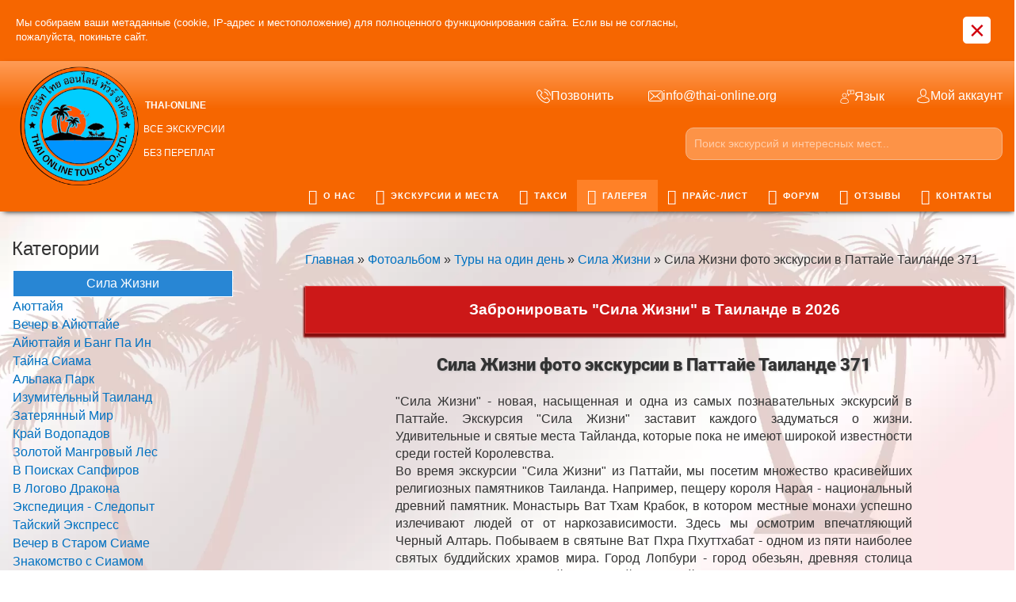

--- FILE ---
content_type: text/html; charset=UTF-8
request_url: https://thai-online.org/photo/tury_na_odin_den/sila_zhizni/sila_zhizni_foto_ehkskursii_v_pattaje_tailande_371/19-0-81108
body_size: 24737
content:
<!DOCTYPE html>
<!DOCTYPE html>
<!--[if lt IE 7]><html class="no-js lt-ie9 lt-ie8 lt-ie7" lang="ru"><![endif]-->
<!--[if IE 7]><html class="no-js lt-ie9 lt-ie8" lang="ru"><![endif]-->
<!--[if IE 8]><html class="no-js lt-ie9" lang="ru"><![endif]-->
<!--[if gt IE 8]><!--><html class="no-js" lang="ru"><!--<![endif]-->
<head>
 <meta charset="utf-8">
 <title>Сила Жизни фото экскурсии в Паттайе Таиланде 371 - Паттайя Таиланд Экскурсии 2026</title>
 <meta name="description" content="Сила Жизни фото экскурсии в Паттайе Таиланде 371 - все лучшие, новые, интересные, популярные и недорогие экскурсии местных турагентств в городе Паттайя онлайн по самым низким ценам в Тайланде, заходите на наш сайт Тай-Онлайн и распланировав Ваш отдых в Королевстве Таиланд - путешествуйте без переплат"> 
 <meta name="keywords" content="Сила Жизни фото экскурсии в Паттайе Таиланде 371, seven countries, 7 стран, онлайн паттайя, купить, скидка, дешево, эконом, туристическая, компания, турбюро"> 
 
 
 <meta http-equiv="X-UA-Compatible" content="IE=edge">
 <meta name="viewport" content="width=device-width, initial-scale=1, maximum-scale=1">
 <link rel="shortcut icon" href="/favicon.ico" type="image/x-icon">
 <link type="text/css" rel="stylesheet" href="/_st/my.css" />
 <script src="/js/modernizr.min.js"></script>
 
 <!-- Og meta -->

<meta property="og:title" content="Экскурсии в Паттайе по самым низким ценам и с лучшими отзывами туристов в турагентстве Thai-Online">
<meta property="og:description" content="Туристическое агентство в Паттайе Таиланде, отдых на курорте Патайи по самым низким ценам, реальные отзывы туристов об отдыхе в Паттае, фотографии, фишки и советы, экскурсии на русском">

<meta property="og:type" content="website"> 
<meta property="og:image" content="https://thai-online.org/assets/favicon/og_thai.jpg">
<meta property="og:image:width" content="1200">
<meta property="og:image:height" content="630">
<meta property="og:site_name" content="thai-online.org">
<meta property="og:url" content="/">
 

	<link rel="stylesheet" href="/.s/src/base.min.css?v=221508" />
	<link rel="stylesheet" href="/.s/src/layer7.min.css?v=221508" />

	<script src="/.s/src/jquery-1.12.4.min.js"></script>
	
	<script src="/.s/src/uwnd.min.js?v=221508"></script>
	<script src="//s727.ucoz.net/cgi/uutils.fcg?a=uSD&ca=2&ug=999&isp=1&r=0.281910358925423"></script>
	<link rel="stylesheet" href="/.s/src/ulightbox/ulightbox.min.css" />
	<link rel="stylesheet" href="/.s/src/photopage.min.css" />
	<link rel="stylesheet" href="/.s/src/socCom.min.css" />
	<link rel="stylesheet" href="/.s/src/social.css" />
	<link rel="stylesheet" href="/_st/photo.css" />
	<script src="/.s/src/ulightbox/ulightbox.min.js"></script>
	<script src="/.s/src/photopage.min.js"></script>
	<script src="/.s/src/socCom.min.js"></script>
	<script src="//sys000.ucoz.net/cgi/uutils.fcg?a=soc_comment_get_data&site=ethai-online"></script>
	<script async defer src="https://www.google.com/recaptcha/api.js?onload=reCallback&render=explicit&hl=ru"></script>
	<script>
/* --- UCOZ-JS-DATA --- */
window.uCoz = {"sign":{"5255":"Помощник","7251":"Запрошенный контент не может быть загружен. Пожалуйста, попробуйте позже.","7287":"Перейти на страницу с фотографией.","210178":"Замечания","5458":"Следующий","3125":"Закрыть","7254":"Изменить размер","10075":"Обязательны для выбора","7253":"Начать слайд-шоу","7252":"Предыдущий","3238":"Опции"},"uLightboxType":1,"country":"US","ssid":"636423042552721051102","layerType":7,"site":{"domain":"thai-online.org","host":"thai-online.ucoz.net","id":"ethai-online"},"module":"photo","language":"ru"};
/* --- UCOZ-JS-CODE --- */

		function eRateEntry(select, id, a = 65, mod = 'photo', mark = +select.value, path = '', ajax, soc) {
			if (mod == 'shop') { path = `/${ id }/edit`; ajax = 2; }
			( !!select ? confirm(select.selectedOptions[0].textContent.trim() + '?') : true )
			&& _uPostForm('', { type:'POST', url:'/' + mod + path, data:{ a, id, mark, mod, ajax, ...soc } });
		}

		function updateRateControls(id, newRate) {
			let entryItem = self['entryID' + id] || self['comEnt' + id];
			let rateWrapper = entryItem.querySelector('.u-rate-wrapper');
			if (rateWrapper && newRate) rateWrapper.innerHTML = newRate;
			if (entryItem) entryItem.querySelectorAll('.u-rate-btn').forEach(btn => btn.remove())
		}
function loginPopupForm(params = {}) { new _uWnd('LF', ' ', -250, -100, { closeonesc:1, resize:1 }, { url:'/index/40' + (params.urlParams ? '?'+params.urlParams : '') }) }
function reCallback() {
		$('.g-recaptcha').each(function(index, element) {
			element.setAttribute('rcid', index);
			
		if ($(element).is(':empty') && grecaptcha.render) {
			grecaptcha.render(element, {
				sitekey:element.getAttribute('data-sitekey'),
				theme:element.getAttribute('data-theme'),
				size:element.getAttribute('data-size')
			});
		}
	
		});
	}
	function reReset(reset) {
		reset && grecaptcha.reset(reset.previousElementSibling.getAttribute('rcid'));
		if (!reset) for (rel in ___grecaptcha_cfg.clients) grecaptcha.reset(rel);
	}
/* --- UCOZ-JS-END --- */
</script>

	<style>.UhideBlock{display:none; }</style>
	<script type="text/javascript">new Image().src = "//counter.yadro.ru/hit;noadsru?r"+escape(document.referrer)+(screen&&";s"+screen.width+"*"+screen.height+"*"+(screen.colorDepth||screen.pixelDepth))+";u"+escape(document.URL)+";"+Date.now();</script>
</head>
 <style>
 #top-head-text #tht-area a:last-child {margin-right: 40px;}
#phtOtherThumbs .otherPhotoA img {width: 95%;margin-bottom: 2%;}
#oldPhotos { position: relative; overflow: hidden; background: #fff; padding-top: 10px; padding-bottom: 10px; border-radius: 5px; box-shadow: 0 .5px 3px rgba(0,0,0,.37);}
 #phtOtherThumbs{width:79%;margin:auto}
#rightSwch, #leftSwch {box-shadow: 0 .5px 3px rgba(0,0,0,.37);}
#rightSwitch, #leftSwitch {box-shadow: 0 .5px 3px rgba(0,0,0,.37);}
#rightSwch{border-top-right-radius: 5px;border-bottom-right-radius: 5px;background: #fff url('/.s/img/photopage/photo-arrows.png') no-repeat -22px 0 !important;}
#leftSwch{border-top-left-radius: 5px;border-bottom-left-radius: 5px;background: #fff url('/.s/img/photopage/photo-arrows.png') no-repeat !important;}
#rightSwitch{border-top-right-radius: 5px;border-bottom-right-radius: 5px;background: #fff url('/.s/img/photopage/photo-arrows.png') no-repeat -22px 0 !important;}
#leftSwitch{border-top-left-radius: 5px;border-bottom-left-radius: 5px;background: #fff url('/.s/img/photopage/photo-arrows.png') no-repeat !important;}
#leftSwitch{display:block;width:22px;height:46px; background: transparent url('/.s/img/photopage/photo-arrows.png') no-repeat;cursor:pointer;position:absolute;left:-22px;top:calc(50% - 46px);}
#rightSwitch {display:block;width:22px;height:46px;background: transparent url('/.s/img/photopage/photo-arrows.png') no-repeat;cursor:pointer;position:absolute;right:-22px;top:calc(50% - 46px);}
.photo-block{position: relative}
 #postFormContent{width: 74%;margin: auto;}.uf-btn{cursor:pointer;}
 .photo-edescr{width: 74%;margin: auto;margin-bottom: 18px; margin-top: 20px;}
 a.catNameActive{color:#fff;}.catNumData{display:none;}
#usocial_left_bar {visibility: hidden;} 
</style>
<body class="lazyload replacex" data-src="/img/bgx.webp">
 <!--U1AHEADER1Z--><link rel="icon" href="https://thai-online.org/img/icons/tofavicon.ico" type="image/x-icon">
<meta name="verify-admitad" content="c133ba8eee" />
<meta name="zen-verification" content="EiSi8H7QZv1RsYKRqJusJEaxZHRXTomKkH6qXj1aueeJJgZp8uvIXNZBuIxviJfb" />
<meta name="verify-reformal" content="33261d0ad45a33060315d73f" />
<meta name="p:domain_verify" content="c71fc6c277ce8e822257f6a78a908ea6"/>
<meta name="msvalidate.01" content="5A4A570342D243964AE3C263CB5C93F7" />
<meta name="p:domain_verify" content="c71fc6c277ce8e822257f6a78a908ea6"/>
<meta name="yandex-verification" content="4b06e626de6fa838" />
<script src="/js/cookie.js"></script>
<link href="/css/bottom/1.css?v=5258" rel="stylesheet">
<div id="preloader"><div class="div1"></div></div>
<div class="notification notification--cookie">
<div class="notification_inner">
<div class="notification_content">
Мы собираем ваши метаданные (cookie, IP-адрес и местоположение) для полноценного функционирования сайта. Если вы не согласны, пожалуйста, покиньте сайт.
</div>
<button class="notification_close" aria-label="Close">×</button>
</div>
</div>
<style>.uadm.uadm--mini, .uadm.uadm--mini .uadm-collapse {display:none;}</style>
<meta name="theme-color" content="#4E6172">
<header class="header">
 
 <div class="header-main">
 <div class="width clearfix">
 <div class="left">
 <a href="/" id="logo" class="clearfix">
 <div class="left"><!-- Картинка --></div>
<div class="right with-slogan"><span class="span2" style="float: right;"><b>Thai-Online</b> <br>Все экскурсии <br> без переплат</span><div id="xlogo"></div> 
 
 
 </div>

<div class="topBonCont">
</div>
 
 </a>
 
 </div>
 
 <div class="clearfix right">
 <div id="top-head-text" class="left">
 <div id="tht-area">
 <a href="javascript://" id="tellnk"><span class="flaticon-phone-call top-text-icon"></span><span class="tht-up-text tohide">Позвонить</span></a>
 
 <div id="telblock" style="display:none;position:absolute;"> 
<a href="tel:+66838383539"><span class="flaticon-phone-call top-text-icon"></span><span class="tht-up-text">+66-838-383-539</span></a>
 <a href="whatsapp://send?phone=+66838383539"><span class="tel-icos tel-wh top-text-icon"></span><span class="tht-up-text">+66-838-383-539</span></a> 
 <a href="viber://add?number=66838383539" ><span class="tel-icos tel-vib top-text-icon"></span><span class="tht-up-text">+66-838-383-539</span></a>
<a href="tg://resolve?domain=thaionlinetours"><span class="tel-icos tel-tg top-text-icon"></span><span class="tht-up-text">@thaionlinetours</span></a>
</div> 
 <a href="mailto:info@thai-online.org" class="topmail"><span class="flaticon-envelope top-text-icon"></span><span class="tht-up-text tohide">info@thai-online.org</span></a>
 </div>
 </div>

 
 <div id="top-head-manage" class="right clearfix">
 <div id="shop-header-currency">
 <a href="#" class="utml bl"><span class="flaticon-customer-service top-text-icon"></span><span class="tht-up-text tohide">Язык</span></a>
 <div class="drop-area">
 <div class="drop-area-main">
 <div id="shop-currency">
 <div class="tac">
 <small>Выберите желаемый язык:</small>
 </div>
 
 <div id="newVals"> <div id="curValue"><ul></ul></div>
<ul>

 <li data-symbol="₽" data-val="Русский" class="selected">
 <a href="">
 <div class="val">RU</div>
 <div class="flag rub"></div>
 </a>
 </li>
 <li data-symbol="$" data-val="Английский">
 <a href="https://thai-online.tours">
 <div class="val">EN</div>
 <div class="flag usd"></div>
 </a>
 </li>
 </ul></div>
 
 </div>
 </div>
 </div>
 </div>
 <div id="shop-header-profile">
 <a href="#" class="utml bl"><span class="flaticon-avatar top-text-icon"></span><span class="tht-up-text tohide">Мой аккаунт</span></a>
 <div class="drop-area">
 <div class="drop-area-main">
 <ul class="account-links">
 
 <li><a href="javascript:;" rel="nofollow" onclick="loginPopupForm(); return false;">Вход</a></li>
 <li><a href="/index/3">Регистрация</a></li>
 
 </ul>
 </div>
 </div>
 </div>
 </div>
 </div>
 
<div class="clearfix right" id="topsearch"><div class="searchForm">
 <form onsubmit="this.sfSbm.disabled=true" method="post" style="margin:0" action="/shop/search">
 <input name="query" class="queryField" placeholder="Поиск экскурсий и интересных мест..." type="text" autocomplete="off">
 <input name="sfSbm" value="" type="submit" class="searchSbmFl">
 </form> </div> </div>

 <div id="navigation">
 <div class="width">
 <div id="mobile-navigation-button">Навигация</div>
<div id="uNMenuDiv1" class="uMenuV">

<ul class="uMenuRoot">
<li><a href="/about"><span><i class="fa fa-chevron-circle-right" aria-hidden="true"></i> О Нас</span></a></li>

<li><a href="/shop/all"><span><i class="fa fa-globe" aria-hidden="true"></i> Экскурсии и места</span></a>
 <ul class="subM" style="display: none;">
<li><a href="/shop/short-tour-ekskursii-thailanda-pattaya-2023"><i class="fa fa-adjust" aria-hidden="true"></i>
 Короткие экскурсии</a>
 
 </li>
<li><a href="/shop/one-day-tour-thailand-2023"><i class="fa fa-circle-o" aria-hidden="true" style=" margin-right: 4px;"></i>
 
 Экскурсии на 1 день</a>
 
 
 </li>
<li><a href="/shop/night-tour-thailand-2023"><i class="fa fa-moon-o" aria-hidden="true"></i>
 Экскурсии с ночёвкой</a>
 
 </li>

<li><a href="/shop/besplatnye-transfery-2023"><i class="fa fa-bus" aria-hidden="true" style=" font-size: 15pt; margin-right: 5px; margin-left: 1px;"></i>

 Бесплатные трансферы</a>
 
 </li>
<li><a href="/301-hotels"><i class="fa fa-bed" aria-hidden="true" style="
 font-size: 13pt;
"></i>
 Отели и кондоминиумы</a></li>
<li><a href="/shop/prochie-uslugi-thailand-2023/oformit-visy-v-thailande-2023"><i class="fa fa-sign-out" aria-hidden="true"></i>
Визовые услуги</a>
 
 </li>
 <li><a href="/301-air-tickets"><i class="fa fa-plane" aria-hidden="true" style="
 margin-right: 3px;
 margin-left: 2px;
"></i>
 Авиабилеты</a></li>
 <li><a href="/other_countries_ru"><i class="fa fa-globe" aria-hidden="true"></i>
 Другие страны</a></li>
 </ul>
 </li>
<li><a href="/shop/uslugi-taxi-v-thailande-2023"><span><i class="fa fa-car" aria-hidden="true"></i> Такси</span></a>
<ul class="subM" style="display: none;">
<li><a href="/shop/uslugi-taxi-v-thailande-2023/transfery-na-ostrova-thailand-2023"><i class="fa fa-ship" aria-hidden="true"></i> 
 Трансферы на острова</a></li>
<li><a href="/shop/uslugi-taxi-v-thailande-2023/zakazat-vstrechu-v-aehroportu-v-thailande-2023"><i class="fa fa-user" aria-hidden="true" style="
 padding-left: 6px;
 padding-right: 5px;
"></i> Встреча в аэропорту</a></li>
<li><a href="/shop/uslugi-taxi-v-thailande-2023/zakazat-taksi-v-bangkok-thailand-2023"><span style="
 /* outline: 1px solid #ccc; */
 font-size: 8pt;
"><sup style="
 position: a;
 display: inline-block;
">PT<br><span style="
 position: relative;
 top: 9px;
 font-size: 6pt;
">BKK</span></sup> <i class="fa fa-taxi" aria-hidden="true" style="
 font-size: 8pt;
 margin-left: -11px;
 position: relative;
 top: -4px;
"></i></span> Такси Паттайя-Бангкок</a></li>
<li><a href="/shop/uslugi-taxi-v-thailande-2023/zakazat-taksi-iz-pattaji-v-aehroport-pattaja-2023"><span style="
 font-size: 8pt;">
<sup style="position: a; display: inline-block;">PT<br><span style=" position: relative;
 top: 7px;">PT</span></sup><i class="fa fa-plane" aria-hidden="true" style="
 font-size: 12pt;
"></i></span>
 Паттайя-аэропорт-Паттайя</a></li>
<li><a href="/shop/uslugi-taxi-v-thailande-2023/taksi-iz-pattaji-v-aeroporti-2023"><span style="
 /* outline: 1px solid #ccc; */
 font-size: 8pt;
">
<sup style=" position: a; display: inline-block;">PT</sup><i class="fa fa-plane" aria-hidden="true" style=" font-size: 12pt;"></i></span> Такси Паттайя-аэропорты</a></li>
<li><a href="/shop/uslugi-taxi-v-thailande-2023/prochie-napravlenija-taksi-thailand-2023"><i class="fa fa-arrows" aria-hidden="true"></i> Прочие направления</a></li>
<li><a href="/301-bus-train-tickets"><i class="fa fa-ticket" aria-hidden="true"></i> Автобусы и поезда</a></li>
<li><a href="https://t.me/+2_YYrwdczltjZDU9" rel="nofollow" target="_blank"><i class="fa fa-car" aria-hidden="true"></i> Аренда автомобилей</a></li>

 </ul>

 </li>
<li><a href="/photo"><span><i class="fa fa-camera" aria-hidden="true"></i> Галерея</span></a></li>
<li><a href="/thailand_2023_pricelist" target="_blank" id="pricelist"><span><i class="fa fa-list-alt" aria-hidden="true"></i> Прайс-Лист</span></a></li> 
<li><a href="/forum"><span><i class="fa fa-comments" aria-hidden="true"></i> Форум</span></a></li>
 
<li><a href="/gb"><span><i class="fa fa-book" aria-hidden="true"></i> Отзывы</span></a></li>
 
<li><a href="/contact"><span><i class="fa fa-info-circle" aria-hidden="true"></i> Контакты</span></a></li></ul></div>
 </div>
 </div>
 
 </div>
 </div>
  
 </header>


<link href="/css/header/1.css?v=525" rel="stylesheet">
  
<link href="/css/header/2.css?v=525" rel="stylesheet">

<script src="/js/topscripts.js"></script>
 
<script>
 var langUrl=false;var preOffed=false;
 function preLoaderOff(){
 if(preOffed){return;}
 $("#preloader").remove();
 preOffed=true;
  
 var langUrl='https://thai-online.tours'; 
 
 if(!langUrl){langUrl='https://thai-online.tours';}

 $("#newVals .flag.usd").parent().attr("href",langUrl);
 
 //$("body").prepend('<div class="lng"><b><div class="flag ru active"></div></b><a href="'+langUrl+'" rel="nofollow"><small><div class="flag eng"></div></small></a></div>');
 
 $(window).ready(function(){ 
 
 if(!getCookie('langPopup')){
 
 setTimeout(function(){
 $('.lng').prepend('<div class="LangPopup">Do you know that we have English version?</div>');
 
audio2() 
 
 setCookie("langPopup", 1, { expires: 365,path:"/" })
 setTimeout(function(){$(".LangPopup").hide()},25000); 
 },3000);
 }
 })
 }

</script>
<script src="/js/header/1.js"></script><!--/U1AHEADER1Z-->
 <!-- <middle> -->
 <div class="page width clearfix">
 <div class="content clearfix">
 <div class="content-view"><!-- <body class="lazyload replacex" data-src="/img/bgx.webp"> --><a href="https://thai-online.org/"><!--<s5176>-->Главная<!--</s>--></a> &raquo; <a href="/photo/"><!--<s5169>-->Фотоальбом<!--</s>--></a> &raquo; <a href="/photo/tury_na_odin_den/6">Туры на один день</a> &raquo; <a href="/photo/tury_na_odin_den/sila_zhizni/19">Сила Жизни</a> &raquo; Сила Жизни фото экскурсии в Паттайе Таиланде 371
 <br /> <br />
 <div id="u-photos">
 <div class="uphoto-entry">
 <h1 class="photo-etitle" style="font-size: 22px; font-family:Georgia,serif; text-shadow: 1px 1px 2px silver; padding-top: 15px;">Сила Жизни фото экскурсии в Паттайе Таиланде 371</h1>
 <div class="photo-edescr">
 "Сила Жизни" - новая, насыщенная и одна из самых познавательных экскурсий в Паттайе. Экскурсия "Сила Жизни" заставит каждого задуматься о жизни. Удивительные и святые места Тайланда, которые пока не имеют широкой известности среди гостей Королевства. <br /> Во время экскурсии "Сила Жизни" из Паттайи, мы посетим множество красивейших религиозных памятников Таиланда. Например, пещеру короля Нарая - национальный древний памятник. Монастырь Ват Тхам Крабок, в котором местные монахи успешно излечивают людей от от наркозависимости. Здесь мы осмотрим впечатляющий Черный Алтарь. Побываем в святыне Ват Пхра Пхуттхабат - одном из пяти наиболее святых буддийских храмов мира. Город Лопбури - город обезьян, древняя столица Королевства с интересной и богатой историей, несколько древних разрушенных храмов в кхмерском стиле. Необычный и шокирующий монастырь Ват Пхрабат Нампху, где нашли приют люди, ставшие жертвами ВИЧ. Можно посетить музей при храме, где выставлены мумии. Величественный и необычайно красивый Зеркальный храм, самая большая статуя Будды в Тайланде. <br /> Эту экскурсию в Паттайе, а также другие туры и путешествия по Таиланду можно заказать по самой выгодной цене на нашем сайте Тай-Онлайн. <br /> Заказ экскурсии в Паттайе онлайн +668-3838-3539 <br /> Новая авторская экскурсия "Сила Жизни" из Паттайи с русским гидом - фото 371
 </div>
 <div class="u-center">

 <div class="photo-block">
 <div id="leftSwitch" class=""></div>
 <div id="rightSwitch" class=""></div>
 <div class="ph-wrap">
 <span class="photo-expand">
 <span id="phtmDiv35"><span id="phtmSpan35"><img title="Экскурсия Сила Жизни из Паттайи Seven Countries Тайланд фото 371" alt="Турпоездка Сила Жизни в Тайланде Seven Countries Паттайя фото 371" id="p655076015" border="0" src="/_ph/19/2/655076015.jpg?1769815206" /></span></span>
 
 </span>
 </div>
 <div class="photo-edetails ph-js-details">
 <span class="phd-views">233</span>
 <span class="phd-comments">0</span>
 
 <span class="phd-rating">
 <span id="entRating81108">0.0</span>
 </span>
 <span class="phd-dorating">
		<style type="text/css">
			.u-star-rating-14 { list-style:none; margin:0px; padding:0px; width:70px; height:14px; position:relative; background: url('/.s/img/photopage/rstars.png') top left repeat-x }
			.u-star-rating-14 li{ padding:0px; margin:0px; float:left }
			.u-star-rating-14 li a { display:block;width:14px;height: 14px;line-height:14px;text-decoration:none;text-indent:-9000px;z-index:20;position:absolute;padding: 0px;overflow:hidden }
			.u-star-rating-14 li a:hover { background: url('/.s/img/photopage/rstars.png') left center;z-index:2;left:0px;border:none }
			.u-star-rating-14 a.u-one-star { left:0px }
			.u-star-rating-14 a.u-one-star:hover { width:14px }
			.u-star-rating-14 a.u-two-stars { left:14px }
			.u-star-rating-14 a.u-two-stars:hover { width:28px }
			.u-star-rating-14 a.u-three-stars { left:28px }
			.u-star-rating-14 a.u-three-stars:hover { width:42px }
			.u-star-rating-14 a.u-four-stars { left:42px }
			.u-star-rating-14 a.u-four-stars:hover { width:56px }
			.u-star-rating-14 a.u-five-stars { left:56px }
			.u-star-rating-14 a.u-five-stars:hover { width:70px }
			.u-star-rating-14 li.u-current-rating { top:0 !important; left:0 !important;margin:0 !important;padding:0 !important;outline:none;background: url('/.s/img/photopage/rstars.png') left bottom;position: absolute;height:14px !important;line-height:14px !important;display:block;text-indent:-9000px;z-index:1 }
		</style><script>
			var usrarids = {};
			function ustarrating(id, mark) {
				if (!usrarids[id]) {
					usrarids[id] = 1;
					$(".u-star-li-"+id).hide();
					_uPostForm('', { type:'POST', url:`/photo`, data:{ a:65, id, mark, mod:'photo', ajax:'2' } })
				}
			}
		</script><ul id="uStarRating81108" class="uStarRating81108 u-star-rating-14" title="Рейтинг: 0.0/0">
			<li id="uCurStarRating81108" class="u-current-rating uCurStarRating81108" style="width:0%;"></li><li class="u-star-li-81108"><a href="javascript:;" onclick="ustarrating('81108', 1)" class="u-one-star">1</a></li>
				<li class="u-star-li-81108"><a href="javascript:;" onclick="ustarrating('81108', 2)" class="u-two-stars">2</a></li>
				<li class="u-star-li-81108"><a href="javascript:;" onclick="ustarrating('81108', 3)" class="u-three-stars">3</a></li>
				<li class="u-star-li-81108"><a href="javascript:;" onclick="ustarrating('81108', 4)" class="u-four-stars">4</a></li>
				<li class="u-star-li-81108"><a href="javascript:;" onclick="ustarrating('81108', 5)" class="u-five-stars">5</a></li></ul></span>
 
 </div>
 <hr class="photo-hr" />
 <div class="photo-edetails2">
<!--<s10015>-->Добавлено<!--</s>--> 22.05.2023 <a class="phd-author" href="javascript:;" rel="nofollow" onclick="window.open('/index/8-9', 'up9', 'scrollbars=1,top=0,left=0,resizable=1,width=700,height=375'); return false;">Thai-Online</a>
 </div>
 </div>
 
 </div>
 </div>
 <div class="photo-slider u-center">
 <style type="text/css">
		#phtOtherThumbs {margin-bottom: 10px;}
		#phtOtherThumbs td {font-size: 0;}
		#oldPhotos {position: relative;overflow: hidden;}
		#leftSwch {display:block;width:22px;height:46px;background: transparent url('/.s/img/photopage/photo-arrows.png') no-repeat;}
		#rightSwch {display:block;width:22px;height:46px;background: transparent url('/.s/img/photopage/photo-arrows.png') no-repeat -22px 0;}
		#leftSwch:hover, #rightSwch:hover {opacity: .8;filter: alpha(opacity=80);}
		#phtOtherThumbs img {vertical-align: middle;}
		.photoActiveA img {}
		.otherPhotoA img {opacity: 0.5; filter: alpha(opacity=50);-webkit-transition: opacity .2s .1s ease;transition: opacity .2s .1s ease;}
		.otherPhotoA:hover img {opacity: 1; filter: alpha(opacity=100);}
		#phtOtherThumbs .ph-wrap {display: inline-block;vertical-align: middle;background: url(/.s/img/photopage/opacity02.png);}
		.animate-wrap {position: relative;left: 0;}
		.animate-wrap .ph-wrap {margin: 0 3px;}
		#phtOtherThumbs .ph-wrap, #phtOtherThumbs .ph-tc {/*width: 250px;height: 200px;*/width: auto;}
		.animate-wrap a {display: inline-block;width:  33.3%;*width: 33.3%;*zoom: 1;position: relative;}
		#phtOtherThumbs .ph-wrap {background: none;display: block;}
		.animate-wrap img {width: 100%;}
	</style>

	<script>
	$(function( ) {
		if ( typeof($('#leftSwch').attr('onclick')) === 'function' ) {
			$('#leftSwch').click($('#leftSwch').attr('onclick'));
			$('#rightSwch').click($('#rightSwch').attr('onclick'));
		} else {
			$('#leftSwch').click(new Function($('#leftSwch').attr('onclick')));
			$('#rightSwch').click(new Function($('#rightSwch').attr('onclick')));
		}
		$('#leftSwch').removeAttr('onclick');
		$('#rightSwch').removeAttr('onclick');
	});

	function doPhtSwitch(n,f,p,d ) {
		if ( !f){f=0;}
		$('#leftSwch').off('click');
		$('#rightSwch').off('click');
		var url = '/photo/19-0-0-10-'+n+'-'+f+'-'+p;
		$.ajax({
			url: url,
			dataType: 'xml',
			success: function( response ) {
				try {
					var photosList = [];
					photosList['images'] = [];
					$($('cmd', response).eq(0).text()).find('a').each(function( ) {
						if ( $(this).hasClass('leftSwitcher') ) {
							photosList['left'] = $(this).attr('onclick');
						} else if ( $(this).hasClass('rightSwitcher') ) {
							photosList['right'] = $(this).attr('onclick');
						} else {photosList['images'].push(this);}
					});
					photosListCallback.call(photosList, photosList, d);
				} catch(exception ) {
					throw new TypeError( "getPhotosList: server response does not seems to be a valid uCoz XML-RPC code: " . response );
				}
			}
		});
	}

	function photosListCallback(photosList, direction ) {
		var dirSign;
		var imgWrapper = $('#oldPhotos'); // CHANGE this if structure of nearest images changes!
		var width = imgWrapper.width();
		imgWrapper.width(width);
		imgWrapper = imgWrapper.find(' > span');
		newImg = $('<span/>', {
			id: 'newImgs'
		});
		$.each(photosList['images'], function( ) {
			newImg.append(this);
		});
		if ( direction == 'right' ) {
			dirSign = '-';
			imgWrapper.append(newImg);
		} else {
			dirSign = '+';
			imgWrapper.prepend(newImg).css('left', '-' + width + 'px');
		}
		newImg.find('a').eq(0).unwrap();
		imgWrapper.animate({left: dirSign + '=' + width + 'px'}, 400, function( ) {
			var oldDelete = imgWrapper.find('a');
			if ( direction == 'right') {oldDelete = oldDelete.slice(0, 3);}
			else {oldDelete = oldDelete.slice(-3);}
			oldDelete.remove();
			imgWrapper.css('left', 0);
			try {
				if ( typeof(photosList['left']) === 'function' ) {
					$('#leftSwch').click(photosList['left']);
					$('#rightSwch').click(photosList['right']);
				} else {
					$('#leftSwch').click(new Function(photosList['left']));
					$('#rightSwch').click(new Function(photosList['right']));
				}
			} catch(exception ) {
				if ( console && console.log ) console.log('Something went wrong: ', exception);
			}
		});
	}
	</script>
	<div id="phtOtherThumbs" class="phtThumbs"><table border="0" cellpadding="0" cellspacing="0"><tr><td><a id="leftSwch" class="leftSwitcher" href="javascript:;" rel="nofollow" onclick="doPhtSwitch('301','1','81108', 'left');"></a></td><td align="center" style="white-space: nowrap;"><div id="oldPhotos"><span class="animate-wrap"><a class="otherPhotoA" href="https://thai-online.org/photo/tury_na_odin_den/sila_zhizni/sila_zhizni_foto_ehkskursii_v_pattaje_tailande_370/19-0-81107"><span class="ph-wrap"><span class="ph-tc"><img title="Экскурсия Сила Жизни из Паттайи Seven Countries Тайланд фото 370" alt="Турпоездка Сила Жизни в Тайланде Seven Countries Паттайя фото 370" border="0"  class="otherPhoto" src="/_ph/19/1/58829989.jpg?1769815206" /></span></span></a> <a class="photoActiveA" href="https://thai-online.org/photo/tury_na_odin_den/sila_zhizni/sila_zhizni_foto_ehkskursii_v_pattaje_tailande_371/19-0-81108"><span class="ph-wrap"><span class="ph-tc"><img title="Экскурсия Сила Жизни из Паттайи Seven Countries Тайланд фото 371" alt="Турпоездка Сила Жизни в Тайланде Seven Countries Паттайя фото 371" border="0"  class="photoActive" src="/_ph/19/1/655076015.jpg?1769815206" /></span></span></a> <a class="otherPhotoA" href="https://thai-online.org/photo/tury_na_odin_den/sila_zhizni/sila_zhizni_foto_ehkskursii_v_pattaje_tailande_372/19-0-81109"><span class="ph-wrap"><span class="ph-tc"><img title="Экскурсия Сила Жизни из Паттайи Seven Countries Тайланд фото 372" alt="Турпоездка Сила Жизни в Тайланде Seven Countries Паттайя фото 372" border="0"  class="otherPhoto" src="/_ph/19/1/641225674.jpg?1769815206" /></span></span></a> </span></div></td><td><a href="javascript:;" rel="nofollow" id="rightSwch" class="rightSwitcher" onclick="doPhtSwitch('303','2','81108', 'right');"></a></td></tr></table></div>
 </div>
<hr />
<h2 class="photo-etitle" style="font-size: 20px; font-family:Georgia,serif; text-shadow: 1px 1px 2px silver; padding-top: 15px;">Вы не в Паттайе?</h2>
<p>Если Вы путешествуете по Таиланду самостоятельно и интересуетесь различными достопримечательностями Пхукета, Бангкока или других туристических городов, причем по самым низким тарифам, то рекомендуем перейти на <a style="font-weight:600;" href="/other_countries_ru">эту страницу</a>. Здесь Вы сможете забронировать билеты на любые туристические объекты Таиланда или другой страны - с максимальными скидками и бонусной программой! Турция, Египет, страны Европы и даже Америка - экономьте везде, где бы Вы ни отдыхали!</p>
</div>
 <hr />

 
 
 <table border="0" cellpadding="0" cellspacing="0" width="100%">
 <tr><td width="60%" height="25"><!--<s5183>-->Всего комментариев<!--</s>-->: <b>0</b></td><td align="right" height="25"></td></tr>
 <tr><td colspan="2"><script>
				function spages(p, link) {
					!!link && location.assign(atob(link));
				}
			</script>
			<div id="comments"></div>
			<div id="newEntryT"></div>
			<div id="allEntries"></div>
			<div id="newEntryB"></div><script>
			
		Object.assign(uCoz.spam ??= {}, {
			config : {
				scopeID  : 0,
				idPrefix : 'comEnt',
			},
			sign : {
				spam            : 'Спам',
				notSpam         : 'Не спам',
				hidden          : 'Спам-сообщение скрыто.',
				shown           : 'Спам-сообщение показано.',
				show            : 'Показать',
				hide            : 'Скрыть',
				admSpam         : 'Разрешить жалобы',
				admSpamTitle    : 'Разрешить пользователям сайта помечать это сообщение как спам',
				admNotSpam      : 'Это не спам',
				admNotSpamTitle : 'Пометить как не-спам, запретить пользователям жаловаться на это сообщение',
			},
		})
		
		uCoz.spam.moderPanelNotSpamClick = function(elem) {
			var waitImg = $('<img align="absmiddle" src="/.s/img/fr/EmnAjax.gif">');
			var elem = $(elem);
			elem.find('img').hide();
			elem.append(waitImg);
			var messageID = elem.attr('data-message-id');
			var notSpam   = elem.attr('data-not-spam') ? 0 : 1; // invert - 'data-not-spam' should contain CURRENT 'notspam' status!

			$.post('/index/', {
				a          : 101,
				scope_id   : uCoz.spam.config.scopeID,
				message_id : messageID,
				not_spam   : notSpam
			}).then(function(response) {
				waitImg.remove();
				elem.find('img').show();
				if (response.error) {
					alert(response.error);
					return;
				}
				if (response.status == 'admin_message_not_spam') {
					elem.attr('data-not-spam', true).find('img').attr('src', '/.s/img/spamfilter/notspam-active.gif');
					$('#del-as-spam-' + messageID).hide();
				} else {
					elem.removeAttr('data-not-spam').find('img').attr('src', '/.s/img/spamfilter/notspam.gif');
					$('#del-as-spam-' + messageID).show();
				}
				//console.log(response);
			});

			return false;
		};

		uCoz.spam.report = function(scopeID, messageID, notSpam, callback, context) {
			return $.post('/index/', {
				a: 101,
				scope_id   : scopeID,
				message_id : messageID,
				not_spam   : notSpam
			}).then(function(response) {
				if (callback) {
					callback.call(context || window, response, context);
				} else {
					window.console && console.log && console.log('uCoz.spam.report: message #' + messageID, response);
				}
			});
		};

		uCoz.spam.reportDOM = function(event) {
			if (event.preventDefault ) event.preventDefault();
			var elem      = $(this);
			if (elem.hasClass('spam-report-working') ) return false;
			var scopeID   = uCoz.spam.config.scopeID;
			var messageID = elem.attr('data-message-id');
			var notSpam   = elem.attr('data-not-spam');
			var target    = elem.parents('.report-spam-target').eq(0);
			var height    = target.outerHeight(true);
			var margin    = target.css('margin-left');
			elem.html('<img src="/.s/img/wd/1/ajaxs.gif">').addClass('report-spam-working');

			uCoz.spam.report(scopeID, messageID, notSpam, function(response, context) {
				context.elem.text('').removeClass('report-spam-working');
				window.console && console.log && console.log(response); // DEBUG
				response.warning && window.console && console.warn && console.warn( 'uCoz.spam.report: warning: ' + response.warning, response );
				if (response.warning && !response.status) {
					// non-critical warnings, may occur if user reloads cached page:
					if (response.warning == 'already_reported' ) response.status = 'message_spam';
					if (response.warning == 'not_reported'     ) response.status = 'message_not_spam';
				}
				if (response.error) {
					context.target.html('<div style="height: ' + context.height + 'px; line-height: ' + context.height + 'px; color: red; font-weight: bold; text-align: center;">' + response.error + '</div>');
				} else if (response.status) {
					if (response.status == 'message_spam') {
						context.elem.text(uCoz.spam.sign.notSpam).attr('data-not-spam', '1');
						var toggle = $('#report-spam-toggle-wrapper-' + response.message_id);
						if (toggle.length) {
							toggle.find('.report-spam-toggle-text').text(uCoz.spam.sign.hidden);
							toggle.find('.report-spam-toggle-button').text(uCoz.spam.sign.show);
						} else {
							toggle = $('<div id="report-spam-toggle-wrapper-' + response.message_id + '" class="report-spam-toggle-wrapper" style="' + (context.margin ? 'margin-left: ' + context.margin : '') + '"><span class="report-spam-toggle-text">' + uCoz.spam.sign.hidden + '</span> <a class="report-spam-toggle-button" data-target="#' + uCoz.spam.config.idPrefix + response.message_id + '" href="javascript:;">' + uCoz.spam.sign.show + '</a></div>').hide().insertBefore(context.target);
							uCoz.spam.handleDOM(toggle);
						}
						context.target.addClass('report-spam-hidden').fadeOut('fast', function() {
							toggle.fadeIn('fast');
						});
					} else if (response.status == 'message_not_spam') {
						context.elem.text(uCoz.spam.sign.spam).attr('data-not-spam', '0');
						$('#report-spam-toggle-wrapper-' + response.message_id).fadeOut('fast');
						$('#' + uCoz.spam.config.idPrefix + response.message_id).removeClass('report-spam-hidden').show();
					} else if (response.status == 'admin_message_not_spam') {
						elem.text(uCoz.spam.sign.admSpam).attr('title', uCoz.spam.sign.admSpamTitle).attr('data-not-spam', '0');
					} else if (response.status == 'admin_message_spam') {
						elem.text(uCoz.spam.sign.admNotSpam).attr('title', uCoz.spam.sign.admNotSpamTitle).attr('data-not-spam', '1');
					} else {
						alert('uCoz.spam.report: unknown status: ' + response.status);
					}
				} else {
					context.target.remove(); // no status returned by the server - remove message (from DOM).
				}
			}, { elem: elem, target: target, height: height, margin: margin });

			return false;
		};

		uCoz.spam.handleDOM = function(within) {
			within = $(within || 'body');
			within.find('.report-spam-wrap').each(function() {
				var elem = $(this);
				elem.parent().prepend(elem);
			});
			within.find('.report-spam-toggle-button').not('.report-spam-handled').click(function(event) {
				if (event.preventDefault ) event.preventDefault();
				var elem    = $(this);
				var wrapper = elem.parents('.report-spam-toggle-wrapper');
				var text    = wrapper.find('.report-spam-toggle-text');
				var target  = elem.attr('data-target');
				target      = $(target);
				target.slideToggle('fast', function() {
					if (target.is(':visible')) {
						wrapper.addClass('report-spam-toggle-shown');
						text.text(uCoz.spam.sign.shown);
						elem.text(uCoz.spam.sign.hide);
					} else {
						wrapper.removeClass('report-spam-toggle-shown');
						text.text(uCoz.spam.sign.hidden);
						elem.text(uCoz.spam.sign.show);
					}
				});
				return false;
			}).addClass('report-spam-handled');
			within.find('.report-spam-remove').not('.report-spam-handled').click(function(event) {
				if (event.preventDefault ) event.preventDefault();
				var messageID = $(this).attr('data-message-id');
				del_item(messageID, 1);
				return false;
			}).addClass('report-spam-handled');
			within.find('.report-spam-btn').not('.report-spam-handled').click(uCoz.spam.reportDOM).addClass('report-spam-handled');
			window.console && console.log && console.log('uCoz.spam.handleDOM: done.');
			try { if (uCoz.manageCommentControls) { uCoz.manageCommentControls() } } catch(e) { window.console && console.log && console.log('manageCommentControls: fail.'); }

			return this;
		};
	
			uCoz.spam.handleDOM();
		</script>
			<script>
				(function() {
					'use strict';
					var commentID = ( /comEnt(\d+)/.exec(location.hash) || {} )[1];
					if (!commentID) {
						return window.console && console.info && console.info('comments, goto page', 'no comment id');
					}
					var selector = '#comEnt' + commentID;
					var target = $(selector);
					if (target.length) {
						$('html, body').animate({
							scrollTop: ( target.eq(0).offset() || { top: 0 } ).top
						}, 'fast');
						return window.console && console.info && console.info('comments, goto page', 'found element', selector);
					}
					$.get('/index/802', {
						id: commentID
					}).then(function(response) {
						if (!response.page) {
							return window.console && console.warn && console.warn('comments, goto page', 'no page within response', response);
						}
						spages(response.page);
						setTimeout(function() {
							target = $(selector);
							if (!target.length) {
								return window.console && console.warn && console.warn('comments, goto page', 'comment element not found', selector);
							}
							$('html, body').animate({
								scrollTop: ( target.eq(0).offset() || { top: 0 } ).top
							}, 'fast');
							return window.console && console.info && console.info('comments, goto page', 'scrolling to', selector);
						}, 500);
					}, function(response) {
						return window.console && console.error && console.error('comments, goto page', response.responseJSON);
					});
				})();
			</script>
		</td></tr>
 <tr><td colspan="2" align="center"></td></tr>
 <tr><td colspan="2" height="10"></td></tr>
 </table>
 

 
 <form name="socail_details" id="socail_details" onsubmit="return false;">
						   <input type="hidden" name="social" value="">
						   <input type="hidden" name="data" value="">
						   <input type="hidden" name="id" value="81108">
						   <input type="hidden" name="ssid" value="636423042552721051102">
					   </form><div id="postFormContent" class="">
		<form method="post" name="addform" id="acform" action="/index/" onsubmit="return addcom(this)" class="photo-com-add" data-submitter="addcom"><script>
		function _dS(a){var b=a.split(''),c=b.pop();return b.map(function(d){var e=d.charCodeAt(0)-c;return String.fromCharCode(32>e?127-(32-e):e)}).join('')}
		var _y8M = _dS('?lqsxw#w|sh@%klgghq%#qdph@%vrv%#ydoxh@%4686;<:876%#2A3');
		function addcom( form, data = {} ) {
			if (document.getElementById('addcBut')) {
				document.getElementById('addcBut').disabled = true;
			} else {
				try { document.addform.submit.disabled = true; } catch(e) {}
			}

			if (document.getElementById('eMessage')) {
				document.getElementById('eMessage').innerHTML = '<span style="color:#999"><img src="/.s/img/ma/m/i2.gif" border="0" align="absmiddle" width="13" height="13"> Идёт передача данных...</span>';
			}

			_uPostForm(form, { type:'POST', url:'/index/', data })
			return false
		}
document.write(_y8M);</script>
				<div class="mc-widget">
					<script>
						var socRedirect = location.protocol + '//' + ('thai-online.org' || location.hostname) + location.pathname + location.search + (location.hash && location.hash != '#' ? '#reloadPage,' + location.hash.substr(1) : '#reloadPage,gotoAddCommentForm' );
						socRedirect = encodeURIComponent(socRedirect);

						try{var providers = {
		// social comments:
		local     : { name:"Local auth", handler:loginPopupForm, enabled:1 },
		vkontakte : { name:"Вконтакте",  url: "//sys000.ucoz.net/cgi/uutils.fcg?a=soc_comment_auth_vk&ref="+socRedirect, enabled:1 },
		facebook  : { name:"Facebook",   url: "//sys000.ucoz.net/cgi/uutils.fcg?a=soc_comment_auth_fb&ref="+socRedirect, enabled:1 },
		twitter   : { name:"Twitter",    url: "//sys000.ucoz.net/cgi/uutils.fcg?a=soc_comment_auth_tw&ref="+socRedirect, enabled:1 },
		google    : { name:"Google",     handler:googleAuthHandler, url: "//sys000.ucoz.net/cgi/uutils.fcg?a=soc_comment_auth_gp&ref="+socRedirect, enabled:1 },
		yandex    : { name:'Yandex',     url: '/yandex?ref=' + socRedirect, enabled: false },};} catch (e) {}

						function socialRepost(entry_link, message) {
							console.log('Check witch Social network is connected.');

							var soc_type = jQuery("form#acform input[name='soc_type']").val();
							switch (parseInt(soc_type)) {
							case 101:
								console.log('101');
								var newWin = window.open('https://vk.com/share.php?url='+entry_link+'&description='+message+'&noparse=1','window','width=640,height=500,scrollbars=yes,status=yes');
							  break;
							case 102:
								console.log('102');
								var newWin = window.open('https://www.facebook.com/sharer/sharer.php?u='+entry_link+'&description='+encodeURIComponent(message),'window','width=640,height=500,scrollbars=yes,status=yes');
							  break;
							case 103:
								console.log('103');

							  break;
							case 104:
								console.log('104');

							  break;
							case 105:
								console.log('105');

							  break;
							case 106:
								console.log('106');

							  break;
							case 107:
								console.log('107');
								var newWin = window.open('https://twitter.com/intent/tweet?source=webclient&url='+entry_link+'&text='+encodeURIComponent(message)+'&callback=?','window','width=640,height=500,scrollbars=yes,status=yes');
							  break;
							case 108:
								console.log('108');

							  break;
							case 109:
								console.log('109');
								var newWin = window.open('https://plusone.google.com/_/+1/confirm?hl=en&url='+entry_link,'window','width=600,height=610,scrollbars=yes,status=yes');
							  break;
							}
						}

						function updateSocialDetails(type) {
							console.log('updateSocialDetails');
							jQuery.getScript('//sys000.ucoz.net/cgi/uutils.fcg?a=soc_comment_get_data&site=ethai-online&type='+type, function() {
								jQuery("form#socail_details input[name='social']").val(type);
								jQuery("form#socail_details input[name=data]").val(data[type]);
								jQuery("form#acform input[name=data]").val(data[type]);
								_uPostForm('socail_details',{type:'POST',url:'/index/778', data:{'m':'4', 'vi_commID': '', 'catPath': ''}});
							});
						}

						function logoutSocial() {
							console.log('delete cookie');
							delete_msg_cookie();
							jQuery.getScript('//sys000.ucoz.net/cgi/uutils.fcg?a=soc_comment_clear_data&site=ethai-online', function(){window.location.reload();});
						}

						function utf8_to_b64( str) {
							return window.btoa(encodeURIComponent( escape( str )));
						}

						function b64_to_utf8( str) {
							return unescape(decodeURIComponent(window.atob( str )));
						}

						function getCookie(c_name) {
							var c_value = " " + document.cookie;
							var c_start = c_value.indexOf(" " + c_name + "=");
							if (c_start == -1) {
								c_value = null;
							} else {
								c_start = c_value.indexOf("=", c_start) + 1;
								var c_end = c_value.indexOf(";", c_start);
								if (c_end == -1) {
									c_end = c_value.length;
								}
								c_value = unescape(c_value.substring(c_start,c_end));
							}
							return c_value;
						}

						var delete_msg_cookie = function() {
							console.log('delete_msg_cookie');
							document.cookie = 'msg=;expires=Thu, 01 Jan 1970 00:00:01 GMT;';
						};

						function preSaveMessage() {
							var msg = jQuery("form#acform textarea").val();
							if (msg.length > 0) {
								document.cookie = "msg="+utf8_to_b64(msg)+";"; //path="+window.location.href+";
							}
						}

						function googleAuthHandler(social) {
							if (!social) return
							if (!social.enabled || !social.handler) return

							social.window = window.open(social.url, '_blank', 'width=600,height=610');
							social.intervalId = setInterval(function(social) {
								if (social.window.closed) {
									clearInterval(social.intervalId)
									self.location.reload()
								}
							}, 1000, social)
						}

						

						(function(jq) {
							jq(document).ready(function() {
								
																
								jQuery(".uf-tooltip a.uf-tt-exit").attr('href','/index/10');
								console.log('ready - update details');
								console.log('scurrent', window.scurrent);
								if (typeof(window.scurrent) != 'undefined' && scurrent > 0 && data[scurrent]) {
									jQuery("#postFormContent").html('<div style="width:100%;text-align:center;padding-top:50px;"><img alt="" src="/.s/img/ma/m/i3.gif" border="0" width="220" height="19" /></div>');

									jQuery("form#socail_details input[name=social]").val(scurrent);
									jQuery("form#socail_details input[name=data]").val(data[scurrent]);
									updateSocialDetails(scurrent);
								}
								jQuery('a#js-ucf-start').on('click', function(event) {
									event.preventDefault();
									if (scurrent == 0) {
										window.open("//sys000.ucoz.net/cgi/uutils.fcg?a=soc_comment_auth",'SocialLoginWnd','width=500,height=350,resizable=yes,titlebar=yes');
									}
								});

								jQuery('#acform a.login-with').on('click', function(event) {
									event.preventDefault();
									let social = providers[ this.dataset.social ];

									if (typeof(social) != 'undefined' && social.enabled == 1) {
										if (social.handler) {
											social.handler(social);
										} else {
											// unetLoginWnd
											let newWin = window.open(social.url, "_blank", 'width=600,height=610,scrollbars=yes,status=yes');
										}
									}
								});
							});
						})(jQuery);
					</script>
				</div><div class="uForm uComForm">
 
 <div class="uauth-small-links uauth-links-set1">Войдите: <a href="javascript:;" onclick=" " data-social="local" class="login-with local" title="Вход" rel="nofollow"><i></i></a><a href="javascript:;" onclick=" " data-social="vkontakte" class="login-with vkontakte" title="Войти через ВКонтакте" rel="nofollow"><i></i></a><a href="javascript:;" onclick=" " data-social="google" class="login-with google" title="Войти через Google" rel="nofollow"><i></i></a><a href="javascript:;" onclick=" " data-social="facebook" class="login-with facebook" title="Войти через Facebook" rel="nofollow"><i></i></a></div>
 <div class="uComForm-inner">
 <span class="ucf-avatar"><img src="/.s/img/icon/social/noavatar.png" alt="avatar" /></span>
 <div class="ucf-content ucf-start-content">
 <ul class="uf-form ucf-form">
 <li><textarea class="uf-txt-input commFl js-start-txt" placeholder="Оставьте ваш комментарий..."></textarea>
 <li><button class="uf-btn" onclick="preSaveMessage(); window.open('/index/800?ref='+window.location.href, 'SocialLoginWnd', 'width=500,height=410,resizable=yes,titlebar=yes');">Отправить</button>
 </ul>
 </div>
 </div>
 
</div>
 <script>
 function shwMsgCom(){
 
 $("#eMessage").show();
 $("#eMessage > *").show();
 setTimeout(function(){$("#eMessage").hide();},4500);
 
 }
 
 $("#addcBut").click(function(){
shwMsgCom()
});</script><input type="hidden" name="ssid" value="636423042552721051102" />
				<input type="hidden" name="a"  value="36" />
				<input type="hidden" name="m"  value="4" />
				<input type="hidden" name="id" value="81108" />
				
				<input type="hidden" name="soc_type" id="csoc_type" />
				<input type="hidden" name="data" id="cdata" />
			</form>
		</div>
 
 <!-- </body> --></div>
 </div>
 <aside id="side">
 <!--U1CLEFTER1Z--><!-- <block1> -->

<div class="block">
<div class="block-header"><!-- <bt> --><!--<s5351>-->Категории<!--</s>--><!-- </bt> --></div>
<div class="block-body"><!-- <bc> --><table border="0" cellspacing="1" cellpadding="0" width="100%" class="catsTable"><tr>
					<td style="width:100%" class="catsTd" valign="top" id="cid16">
						<a href="/photo/tury_na_odin_den/ajuttajja/16" class="catName">Аюттайя</a>  <span class="catNumData" style="unicode-bidi:embed;">[132]</span> 
					</td></tr><tr>
					<td style="width:100%" class="catsTd" valign="top" id="cid358">
						<a href="/photo/tury_na_odin_den/vecher_v_ajjuttaje/358" class="catName">Вечер в Айюттайе</a>  <span class="catNumData" style="unicode-bidi:embed;">[271]</span> 
					</td></tr><tr>
					<td style="width:100%" class="catsTd" valign="top" id="cid322">
						<a href="/photo/tury_na_odin_den/ajjuttajja_i_bang_pa_in/322" class="catName">Айюттайя и Банг Па Ин</a>  <span class="catNumData" style="unicode-bidi:embed;">[216]</span> 
					</td></tr><tr>
					<td style="width:100%" class="catsTd" valign="top" id="cid18">
						<a href="/photo/tury_na_odin_den/tajna_siama/18" class="catName">Тайна Сиама</a>  <span class="catNumData" style="unicode-bidi:embed;">[390]</span> 
					</td></tr><tr>
					<td style="width:100%" class="catsTd" valign="top" id="cid19">
						<a href="/photo/tury_na_odin_den/sila_zhizni/19" class="catNameActive">Сила Жизни</a>  <span class="catNumData" style="unicode-bidi:embed;">[406]</span> 
					</td></tr><tr>
					<td style="width:100%" class="catsTd" valign="top" id="cid11">
						<a href="/photo/tury_na_odin_den/zemlja_korolej_i_alpaka_park/11" class="catName">Альпака Парк</a>  <span class="catNumData" style="unicode-bidi:embed;">[289]</span> 
					</td></tr><tr>
					<td style="width:100%" class="catsTd" valign="top" id="cid14">
						<a href="/photo/tury_na_odin_den/izumitelnyj_tailand_quot_klassik_quot/14" class="catName">Изумительный Таиланд</a>  <span class="catNumData" style="unicode-bidi:embed;">[430]</span> 
					</td></tr><tr>
					<td style="width:100%" class="catsTd" valign="top" id="cid17">
						<a href="/photo/tury_na_odin_den/zaterjannyj_mir/17" class="catName">Затерянный Мир</a>  <span class="catNumData" style="unicode-bidi:embed;">[258]</span> 
					</td></tr><tr>
					<td style="width:100%" class="catsTd" valign="top" id="cid296">
						<a href="/photo/tury_na_odin_den/kraj_vodopadov/296" class="catName">Край Водопадов</a>  <span class="catNumData" style="unicode-bidi:embed;">[124]</span> 
					</td></tr><tr>
					<td style="width:100%" class="catsTd" valign="top" id="cid323">
						<a href="/photo/tury_na_odin_den/zolotoj_mangrovyj_les/323" class="catName">Золотой Мангровый Лес</a>  <span class="catNumData" style="unicode-bidi:embed;">[270]</span> 
					</td></tr><tr>
					<td style="width:100%" class="catsTd" valign="top" id="cid230">
						<a href="/photo/tury_na_odin_den/v_poiskakh_sapfirov/230" class="catName">В Поисках Сапфиров</a>  <span class="catNumData" style="unicode-bidi:embed;">[207]</span> 
					</td></tr><tr>
					<td style="width:100%" class="catsTd" valign="top" id="cid232">
						<a href="/photo/tury_na_odin_den/v_logovo_drakona/232" class="catName">В Логово Дракона</a>  <span class="catNumData" style="unicode-bidi:embed;">[274]</span> 
					</td></tr><tr>
					<td style="width:100%" class="catsTd" valign="top" id="cid250">
						<a href="/photo/tury_na_odin_den/ehkspedicija_sledopyt/250" class="catName">Экспедиция - Следопыт</a>  <span class="catNumData" style="unicode-bidi:embed;">[278]</span> 
					</td></tr><tr>
					<td style="width:100%" class="catsTd" valign="top" id="cid21">
						<a href="/photo/tury_na_odin_den/tajskij_ehkspress/21" class="catName">Тайский Экспресс</a>  <span class="catNumData" style="unicode-bidi:embed;">[150]</span> 
					</td></tr><tr>
					<td style="width:100%" class="catsTd" valign="top" id="cid20">
						<a href="/photo/tury_na_odin_den/vecher_v_starom_siame/20" class="catName">Вечер в Старом Сиаме</a>  <span class="catNumData" style="unicode-bidi:embed;">[114]</span> 
					</td></tr><tr>
					<td style="width:100%" class="catsTd" valign="top" id="cid346">
						<a href="/photo/tury_na_odin_den/znakomstvo_s_siamom/346" class="catName">Знакомство с Сиамом</a>  <span class="catNumData" style="unicode-bidi:embed;">[126]</span> 
					</td></tr><tr>
					<td style="width:100%" class="catsTd" valign="top" id="cid55">
						<a href="/photo/tury_na_odin_den/pattajskie_prikljuchenija/55" class="catName">Магия Востока</a>  <span class="catNumData" style="unicode-bidi:embed;">[183]</span> 
					</td></tr><tr>
					<td style="width:100%" class="catsTd" valign="top" id="cid246">
						<a href="/photo/tury_na_odin_den/instagram_tur_pattajja/246" class="catName">Инстаграм-Тур Паттайя</a>  <span class="catNumData" style="unicode-bidi:embed;">[269]</span> 
					</td></tr><tr>
					<td style="width:100%" class="catsTd" valign="top" id="cid299">
						<a href="/photo/tury_na_odin_den/ampkhava_gorod_na_vode/299" class="catName">Пять Чудес</a>  <span class="catNumData" style="unicode-bidi:embed;">[105]</span> 
					</td></tr><tr>
					<td style="width:100%" class="catsTd" valign="top" id="cid347">
						<a href="/photo/tury_na_odin_den/pjatyj_ehlement/347" class="catName">Пятый Элемент</a>  <span class="catNumData" style="unicode-bidi:embed;">[94]</span> 
					</td></tr><tr>
					<td style="width:100%" class="catsTd" valign="top" id="cid348">
						<a href="/photo/tury_na_odin_den/reka_vremeni/348" class="catName">Река Времени</a>  <span class="catNumData" style="unicode-bidi:embed;">[113]</span> 
					</td></tr><tr>
					<td style="width:100%" class="catsTd" valign="top" id="cid28">
						<a href="/photo/tury_na_odin_den/v_mire_zhivotnykh/28" class="catName">В Мире Животных</a>  <span class="catNumData" style="unicode-bidi:embed;">[123]</span> 
					</td></tr><tr>
					<td style="width:100%" class="catsTd" valign="top" id="cid192">
						<a href="/photo/tury_na_odin_den/diskaveri_vip_quot_11_v_1_quot/192" class="catName">Дискавери Тур 8 в 1</a>  <span class="catNumData" style="unicode-bidi:embed;">[202]</span> 
					</td></tr><tr>
					<td style="width:100%" class="catsTd" valign="top" id="cid327">
						<a href="/photo/tury_na_odin_den/tajskoe_safari/327" class="catName">Тайское Сафари</a>  <span class="catNumData" style="unicode-bidi:embed;">[193]</span> 
					</td></tr><tr>
					<td style="width:100%" class="catsTd" valign="top" id="cid34">
						<a href="/photo/tury_na_odin_den/akvapark_quot_ramajana_quot/34" class="catName">Аквапарк Рамаяна</a>  <span class="catNumData" style="unicode-bidi:embed;">[91]</span> 
					</td></tr><tr>
					<td style="width:100%" class="catsTd" valign="top" id="cid35">
						<a href="/photo/tury_na_odin_den/akvapark_quot_kartun_netvork_quot/35" class="catName">Аквапарк Columbia Pictures Aquaverse</a>  <span class="catNumData" style="unicode-bidi:embed;">[267]</span> 
					</td></tr><tr>
					<td style="width:100%" class="catsTd" valign="top" id="cid60">
						<a href="/photo/tury_na_odin_den/siam_park/60" class="catName">Сиам Парк</a>  <span class="catNumData" style="unicode-bidi:embed;">[90]</span> 
					</td></tr><tr>
					<td style="width:100%" class="catsTd" valign="top" id="cid59">
						<a href="/photo/tury_na_odin_den/aziatskij_disnejlend/59" class="catName">Азиатский Диснейленд</a>  <span class="catNumData" style="unicode-bidi:embed;">[93]</span> 
					</td></tr><tr>
					<td style="width:100%" class="catsTd" valign="top" id="cid101">
						<a href="/photo/tury_na_odin_den/safari_vorld_bangkok/101" class="catName">Сафари Ворлд Бангкок</a>  <span class="catNumData" style="unicode-bidi:embed;">[195]</span> 
					</td></tr><tr>
					<td style="width:100%" class="catsTd" valign="top" id="cid56">
						<a href="/photo/tury_na_odin_den/voennyj_pljazh/56" class="catName">Военный Пляж</a>  <span class="catNumData" style="unicode-bidi:embed;">[167]</span> 
					</td></tr><tr>
					<td style="width:100%" class="catsTd" valign="top" id="cid24">
						<a href="/photo/tury_na_odin_den/pljazh_tancujushhej_devushki/24" class="catName">Пляж Танцующей Девушки</a>  <span class="catNumData" style="unicode-bidi:embed;">[90]</span> 
					</td></tr><tr>
					<td style="width:100%" class="catsTd" valign="top" id="cid87">
						<a href="/photo/tury_na_odin_den/ko_samet/87" class="catName">Ко Самет</a>  <span class="catNumData" style="unicode-bidi:embed;">[111]</span> 
					</td></tr><tr>
					<td style="width:100%" class="catsTd" valign="top" id="cid386">
						<a href="/photo/tury_na_odin_den/ostrov_samet_i_faer_shou/386" class="catName">Остров Самет и фаер шоу</a>  <span class="catNumData" style="unicode-bidi:embed;">[121]</span> 
					</td></tr><tr>
					<td style="width:100%" class="catsTd" valign="top" id="cid367">
						<a href="/photo/tury_na_odin_den/podvodnaja_odisseja/367" class="catName">Подводная Одиссея</a>  <span class="catNumData" style="unicode-bidi:embed;">[149]</span> 
					</td></tr><tr>
					<td style="width:100%" class="catsTd" valign="top" id="cid368">
						<a href="/photo/tury_na_odin_den/izumrudnyj_ostrov/368" class="catName">Изумрудный остров</a>  <span class="catNumData" style="unicode-bidi:embed;">[150]</span> 
					</td></tr><tr>
					<td style="width:100%" class="catsTd" valign="top" id="cid369">
						<a href="/photo/tury_na_odin_den/ostrov_princessy/369" class="catName">Остров Принцессы</a>  <span class="catNumData" style="unicode-bidi:embed;">[150]</span> 
					</td></tr><tr>
					<td style="width:100%" class="catsTd" valign="top" id="cid353">
						<a href="/photo/tury_na_odin_den/vechernij_ostrov_sabaj/353" class="catName">Остров Сабай</a>  <span class="catNumData" style="unicode-bidi:embed;">[156]</span> 
					</td></tr><tr>
					<td style="width:100%" class="catsTd" valign="top" id="cid237">
						<a href="/photo/tury_na_odin_den/nasha_legenda/237" class="catName">Секретный остров</a>  <span class="catNumData" style="unicode-bidi:embed;">[53]</span> 
					</td></tr><tr>
					<td style="width:100%" class="catsTd" valign="top" id="cid380">
						<a href="/photo/tury_na_odin_den/rozovyj_ostrov_ko_talu/380" class="catName">Розовый остров Ко Талу</a>  <span class="catNumData" style="unicode-bidi:embed;">[136]</span> 
					</td></tr><tr>
					<td style="width:100%" class="catsTd" valign="top" id="cid364">
						<a href="/photo/tury_na_odin_den/morskoe_diskaveri/364" class="catName">Морское Дискавери</a>  <span class="catNumData" style="unicode-bidi:embed;">[150]</span> 
					</td></tr><tr>
					<td style="width:100%" class="catsTd" valign="top" id="cid379">
						<a href="/photo/tury_na_odin_den/ko_si_chang/379" class="catName">Ко Си Чанг</a>  <span class="catNumData" style="unicode-bidi:embed;">[224]</span> 
					</td></tr><tr>
					<td style="width:100%" class="catsTd" valign="top" id="cid238">
						<a href="/photo/tury_na_odin_den/quot_bamboo_quot_morskoj_tur/238" class="catName">Bamboo морской тур</a>  <span class="catNumData" style="unicode-bidi:embed;">[72]</span> 
					</td></tr><tr>
					<td style="width:100%" class="catsTd" valign="top" id="cid62">
						<a href="/photo/tury_na_odin_den/katamaran_quot_sereniti_71_quot/62" class="catName">Катамаран Серенити</a>  <span class="catNumData" style="unicode-bidi:embed;">[201]</span> 
					</td></tr><tr>
					<td style="width:100%" class="catsTd" valign="top" id="cid355">
						<a href="/photo/tury_na_odin_den/kruiz_na_katamarane_s_zakatom/355" class="catName">Круиз на катамаране с закатом</a>  <span class="catNumData" style="unicode-bidi:embed;">[215]</span> 
					</td></tr><tr>
					<td style="width:100%" class="catsTd" valign="top" id="cid371">
						<a href="/photo/tury_na_odin_den/3_chudo_ostrova_pattajja/371" class="catName">3 Чудо Острова Паттайя</a>  <span class="catNumData" style="unicode-bidi:embed;">[174]</span> 
					</td></tr><tr>
					<td style="width:100%" class="catsTd" valign="top" id="cid359">
						<a href="/photo/tury_na_odin_den/pati_ajlend/359" class="catName">Пати Айленд</a>  <span class="catNumData" style="unicode-bidi:embed;">[151]</span> 
					</td></tr><tr>
					<td style="width:100%" class="catsTd" valign="top" id="cid360">
						<a href="/photo/tury_na_odin_den/pattajja_behj_kruiz/360" class="catName">Паттайя Бэй Круиз</a>  <span class="catNumData" style="unicode-bidi:embed;">[147]</span> 
					</td></tr><tr>
					<td style="width:100%" class="catsTd" valign="top" id="cid361">
						<a href="/photo/tury_na_odin_den/chernaja_zhemchuzhina/361" class="catName">Черная Жемчужина</a>  <span class="catNumData" style="unicode-bidi:embed;">[105]</span> 
					</td></tr><tr>
					<td style="width:100%" class="catsTd" valign="top" id="cid351">
						<a href="/photo/tury_na_odin_den/tropikana/351" class="catName">5 Островов</a>  <span class="catNumData" style="unicode-bidi:embed;">[269]</span> 
					</td></tr><tr>
					<td style="width:100%" class="catsTd" valign="top" id="cid363">
						<a href="/photo/tury_na_odin_den/fotookhota_na_kitov_brajda/363" class="catName">Фотоохота на китов Брайда</a>  <span class="catNumData" style="unicode-bidi:embed;">[64]</span> 
					</td></tr><tr>
					<td style="width:100%" class="catsTd" valign="top" id="cid339">
						<a href="/photo/tury_na_odin_den/rybalka_na_khishhnika/339" class="catName">Реальная морская рыбалка</a>  <span class="catNumData" style="unicode-bidi:embed;">[69]</span> 
					</td></tr><tr>
					<td style="width:100%" class="catsTd" valign="top" id="cid97">
						<a href="/photo/tury_na_odin_den/nochnaja_rybalka/97" class="catName">Ночная рыбалка</a>  <span class="catNumData" style="unicode-bidi:embed;">[70]</span> 
					</td></tr><tr>
					<td style="width:100%" class="catsTd" valign="top" id="cid99">
						<a href="/photo/tury_na_odin_den/ozernaja_rybalka_na_somov/99" class="catName">Озерная рыбалка на сомов</a>  <span class="catNumData" style="unicode-bidi:embed;">[25]</span> 
					</td></tr><tr>
					<td style="width:100%" class="catsTd" valign="top" id="cid313">
						<a href="/photo/tury_na_odin_den/piknik_u_ozera_i_uzhin_na_saj_keo/313" class="catName">Пикник у озера и ужин на Сай Кео</a>  <span class="catNumData" style="unicode-bidi:embed;">[208]</span> 
					</td></tr><tr>
					<td style="width:100%" class="catsTd" valign="top" id="cid104">
						<a href="/photo/tury_na_odin_den/klassicheskie_tury_v_bangkok/104" class="catName">Бангкок-Тур Классик</a>  <span class="catNumData" style="unicode-bidi:embed;">[54]</span> 
					</td></tr><tr>
					<td style="width:100%" class="catsTd" valign="top" id="cid301">
						<a href="/photo/tury_na_odin_den/vechernij_bangkok_i_makhanakkhon/301" class="catName">Вечерний Бангкок и Маханакхон</a>  <span class="catNumData" style="unicode-bidi:embed;">[254]</span> 
					</td></tr><tr>
					<td style="width:100%" class="catsTd" valign="top" id="cid288">
						<a href="/photo/tury_na_odin_den/obzornaja_ehkskursija_v_bangkoke/288" class="catName">Обзорная экскурсия в Бангкоке</a>  <span class="catNumData" style="unicode-bidi:embed;">[70]</span> 
					</td></tr><tr>
					<td style="width:100%" class="catsTd" valign="top" id="cid318">
						<a href="/photo/tury_na_odin_den/devjat_chudes_bangkoka/318" class="catName">Девять Чудес Бангкока</a>  <span class="catNumData" style="unicode-bidi:embed;">[9]</span> 
					</td></tr><tr>
					<td style="width:100%" class="catsTd" valign="top" id="cid38">
						<a href="/photo/tury_na_odin_den/opasnyj_bangkok/38" class="catName">Весь Бангкок</a>  <span class="catNumData" style="unicode-bidi:embed;">[216]</span> 
					</td></tr><tr>
					<td style="width:100%" class="catsTd" valign="top" id="cid199">
						<a href="/photo/tury_na_odin_den/misticheskij_bangkok/199" class="catName">Мистический Бангкок</a>  <span class="catNumData" style="unicode-bidi:embed;">[110]</span> 
					</td></tr><tr>
					<td style="width:100%" class="catsTd" valign="top" id="cid264">
						<a href="/photo/tury_na_odin_den/bangkok_gorod_kontrastov/264" class="catName">Бангкок Город Контрастов</a>  <span class="catNumData" style="unicode-bidi:embed;">[188]</span> 
					</td></tr><tr>
					<td style="width:100%" class="catsTd" valign="top" id="cid321">
						<a href="/photo/tury_na_odin_den/ultrasovremennyj_bangkok/321" class="catName">Ультрасовременный Бангкок</a>  <span class="catNumData" style="unicode-bidi:embed;">[202]</span> 
					</td></tr><tr>
					<td style="width:100%" class="catsTd" valign="top" id="cid332">
						<a href="/photo/tury_na_odin_den/bangkok_vechernij_kontrast/332" class="catName">Бангкок Вечерний Контраст</a>  <span class="catNumData" style="unicode-bidi:embed;">[163]</span> 
					</td></tr><tr>
					<td style="width:100%" class="catsTd" valign="top" id="cid366">
						<a href="/photo/tury_na_odin_den/bangkok_vechernij_briz/366" class="catName">Бангкок Вечерний Бриз</a>  <span class="catNumData" style="unicode-bidi:embed;">[60]</span> 
					</td></tr><tr>
					<td style="width:100%" class="catsTd" valign="top" id="cid286">
						<a href="/photo/tury_na_odin_den/tatu_sak_jant_u_adzhana_chali/286" class="catName">Тату Сак Янт у аджана Чали</a>  <span class="catNumData" style="unicode-bidi:embed;">[155]</span> 
					</td></tr><tr>
					<td style="width:100%" class="catsTd" valign="top" id="cid90">
						<a href="/photo/tury_na_odin_den/magicheskie_tatu_sak_jant/90" class="catName">Тату Сак Янт в Лесном Храме</a>  <span class="catNumData" style="unicode-bidi:embed;">[112]</span> 
					</td></tr><tr>
					<td style="width:100%" class="catsTd" valign="top" id="cid225">
						<a href="/photo/tury_na_odin_den/tatu_sak_jant_adzhan_kob/225" class="catName">Тату Сак Янт - аджан Коб</a>  <span class="catNumData" style="unicode-bidi:embed;">[32]</span> 
					</td></tr><tr>
					<td style="width:100%" class="catsTd" valign="top" id="cid231">
						<a href="/photo/tury_na_odin_den/adzhan_kob_katalog_tatu_sak_jant/231" class="catName">Аджан Коб - каталог тату Сак Янт</a>  <span class="catNumData" style="unicode-bidi:embed;">[30]</span> 
					</td></tr><tr>
					<td style="width:100%" class="catsTd" valign="top" id="cid375">
						<a href="/photo/tury_na_odin_den/ritual_pokhorony_neudach/375" class="catName">Обряд Похороны Неудач</a>  <span class="catNumData" style="unicode-bidi:embed;">[168]</span> 
					</td></tr><tr>
					<td style="width:100%" class="catsTd" valign="top" id="cid376">
						<a href="/photo/tury_na_odin_den/ampkhava_gorod_na_vode/376" class="catName">Ампхава город на воде</a>  <span class="catNumData" style="unicode-bidi:embed;">[132]</span> 
					</td></tr><tr>
					<td style="width:100%" class="catsTd" valign="top" id="cid381">
						<a href="/photo/tury_na_odin_den/kkhao_kitcha_kut/381" class="catName">Кхао Китча Кут</a>  <span class="catNumData" style="unicode-bidi:embed;">[146]</span> 
					</td></tr><tr>
					<td style="width:100%" class="catsTd" valign="top" id="cid383">
						<a href="/photo/tury_na_odin_den/sokrovishha_chonburi/383" class="catName">Сокровища Чонбури</a>  <span class="catNumData" style="unicode-bidi:embed;">[130]</span> 
					</td></tr><tr>
					<td style="width:100%" class="catsTd" valign="top" id="cid384">
						<a href="/photo/tury_na_odin_den/bolshaja_obzornaja_ehkskursija_po_bangkoku/384" class="catName">Большая обзорная экскурсия по Бангкоку</a>  <span class="catNumData" style="unicode-bidi:embed;">[45]</span> 
					</td></tr><tr>
					<td style="width:100%" class="catsTd" valign="top" id="cid387">
						<a href="/photo/tury_na_odin_den/ajuttajja_i_bangkok/387" class="catName">Аюттайя и Бангкок</a>  <span class="catNumData" style="unicode-bidi:embed;">[70]</span> 
					</td></tr><tr>
					<td style="width:100%" class="catsTd" valign="top" id="cid389">
						<a href="/photo/tury_na_odin_den/gorod_lunnoj_rosy_i_kraj_samocvetov/389" class="catName">Город лунной росы и Край самоцветов</a>  <span class="catNumData" style="unicode-bidi:embed;">[70]</span> 
					</td></tr><tr>
					<td style="width:100%" class="catsTd" valign="top" id="cid390">
						<a href="/photo/tury_na_odin_den/semejnyj_zootur/390" class="catName">Семейный Зоотур</a>  <span class="catNumData" style="unicode-bidi:embed;">[312]</span> 
					</td></tr><tr>
					<td style="width:100%" class="catsTd" valign="top" id="cid391">
						<a href="/photo/tury_na_odin_den/siri_diskaveri/391" class="catName">Сири Дискавери</a>  <span class="catNumData" style="unicode-bidi:embed;">[108]</span> 
					</td></tr><tr>
					<td style="width:100%" class="catsTd" valign="top" id="cid394">
						<a href="/photo/tury_na_odin_den/sled_buddy/394" class="catName">След Будды</a>  <span class="catNumData" style="unicode-bidi:embed;">[55]</span> 
					</td></tr><tr>
					<td style="width:100%" class="catsTd" valign="top" id="cid395">
						<a href="/photo/tury_na_odin_den/novyj_vechernij_bangkok/395" class="catName">Новый Вечерний Бангкок</a>  <span class="catNumData" style="unicode-bidi:embed;">[137]</span> 
					</td></tr><tr>
					<td style="width:100%" class="catsTd" valign="top" id="cid396">
						<a href="/photo/tury_na_odin_den/bashnja_drakona_i_million_budd/396" class="catName">Башня Дракона и Миллион Будд</a>  <span class="catNumData" style="unicode-bidi:embed;">[154]</span> 
					</td></tr><tr>
					<td style="width:100%" class="catsTd" valign="top" id="cid397">
						<a href="/photo/tury_na_odin_den/ostrov_paradise/397" class="catName">Остров Paradise</a>  <span class="catNumData" style="unicode-bidi:embed;">[54]</span> 
					</td></tr><tr>
					<td style="width:100%" class="catsTd" valign="top" id="cid399">
						<a href="/photo/tury_na_odin_den/9_ostrovov/399" class="catName">9 Островов</a>  <span class="catNumData" style="unicode-bidi:embed;">[127]</span> 
					</td></tr><tr>
					<td style="width:100%" class="catsTd" valign="top" id="cid400">
						<a href="/photo/tury_na_odin_den/kvaj_safari_i_kanon_letajushhego_drakona/400" class="catName">Квай Сафари и Каньон Летающего Дракона</a>  <span class="catNumData" style="unicode-bidi:embed;">[155]</span> 
					</td></tr></table><!-- </bc> --></div>
</div>

<!-- </block1> -->

<!-- <block2> -->
<div class="block">
<div class="block-header"><!-- <bt> -->Популярное<!-- </bt> --></div>
<div class="block-body"><!-- <bc> --><ul class="sidebar-popular"><li> <a href="/shop/507/desc/9-islands-tropical-cruise-2025" class="clearfix"> <img src="/_sh/5/507m.webp" alt="Тропический круиз по 9 островам" class="gphoto" id="inf2-gphoto-507"> <div> <span>Тропический круиз по 9 островам</span> <div><span class="inf2-good-507-price">2699.00฿</span></div> </div> </a> </li><li> <a href="/shop/506/desc/open-secret-of-siam-2025" class="clearfix"> <img src="/_sh/5/506m.webp" alt="Открой тайну Сиама" class="gphoto" id="inf2-gphoto-506"> <div> <span>Открой тайну Сиама</span> <div><span class="inf2-good-506-price">3300.00฿</span></div> </div> </a> </li><li> <a href="/shop/505/desc/koh-chuen-pattaya-tours-2025" class="clearfix"> <img src="/_sh/5/505m.webp" alt="Остров Paradise" class="gphoto" id="inf2-gphoto-505"> <div> <span>Остров Paradise</span> <div><span class="inf2-good-505-price">2700.00฿</span></div> </div> </a> </li><li> <a href="/shop/504/desc/dragon-temple-million-buddha-2025" class="clearfix"> <img src="/_sh/5/504m.webp" alt="Башня Дракона и миллион Будд" class="gphoto" id="inf2-gphoto-504"> <div> <span>Башня Дракона и миллион Будд</span> <div><span class="inf2-good-504-price">2399.00฿</span></div> </div> </a> </li><li> <a href="/shop/503/desc/bangkok-evening-new-2025" class="clearfix"> <img src="/_sh/5/503m.webp" alt="Вечерний Бангкок New" class="gphoto" id="inf2-gphoto-503"> <div> <span>Вечерний Бангкок New</span> <div><span class="inf2-good-503-price">2799.00฿</span></div> </div> </a> </li><script> 			if ( typeof(uCoz) != 'object' ) { 				window.uCoz = {"ver":1,"sh_curr_def":3,"sh_curr":{"3":{"default":1,"dpos":0,"disp":"฿","name":"Баты","rate":1,"code":"THB"},"4":{"default":0,"dpos":0,"disp":"€","name":"Евро","rate":0.027,"code":"EUR"},"2":{"dpos":0,"default":0,"disp":"₽","name":"Рубли","rate":2.44,"code":"RUB"},"1":{"dpos":0,"default":0,"disp":"$","name":"Доллары","rate":0.031,"code":"USD"}},"mf":"ethai-online","sh_goods":{},"shop_price_f":["%01.2f",""],"shop_price_separator":""};  			} else { 				if ( typeof(uCoz.sh_goods) == 'undefined' ) { 					var shop_js_def = {"ver":1,"sh_curr_def":3,"sh_goods":{},"mf":"ethai-online","sh_curr":{"3":{"default":1,"dpos":0,"disp":"฿","name":"Баты","rate":1,"code":"THB"},"4":{"default":0,"dpos":0,"disp":"€","name":"Евро","rate":0.027,"code":"EUR"},"2":{"dpos":0,"default":0,"disp":"₽","name":"Рубли","rate":2.44,"code":"RUB"},"1":{"dpos":0,"default":0,"disp":"$","name":"Доллары","rate":0.031,"code":"USD"}},"shop_price_f":["%01.2f",""],"shop_price_separator":""}, i; 					for ( i in shop_js_def ) { 						if ( typeof(uCoz.i) == 'undefined' ) { 							window.uCoz[i] = shop_js_def[i] 						} 					} 				} 			}; 			uCoz.sh_goods[507] = {price:2699.00,old_price:0.00,imgs:["/_sh/5/507m.webp","/_sh/5/507m_1.webp"]};uCoz.sh_goods[506] = {price:3300.00,old_price:0.00,imgs:["/_sh/5/506m.webp","/_sh/5/506m_1.webp"]};uCoz.sh_goods[505] = {price:2700.00,old_price:0.00,imgs:["/_sh/5/505m.webp","/_sh/5/505m_1.webp"]};uCoz.sh_goods[504] = {price:2399.00,old_price:0.00,imgs:["/_sh/5/504m.webp","/_sh/5/504m_1.webp"]};uCoz.sh_goods[503] = {price:2799.00,old_price:0.00,imgs:["/_sh/5/503m.webp","/_sh/5/503m_1.webp"]}; 		</script><script src="/.s/src/shop_utils.js"></script></ul><!-- </bc> --></div>
</div>
<!-- </block2> -->


<!-- <block4> -->

<!-- </block4> --><!--/U1CLEFTER1Z-->
 </aside>
 </div>
 <!-- </middle> -->
 <!--U1BFOOTER1Z--><footer class="footer">
 <div class="width clearfix">
 <div class="footer-block">
 <div class="footer-block-title">О нас</div>
 <div class="footer-block-body">
 <p>На нашем сайте представлен весь ассортимент экскурсий, выполняемых из Паттайи и из Бангкока для англоязычных и русскоязычных гостей Королевства Таиланд. Помимо туров и путешествий, сегодня у нас можно заказать такси по Таиланду, трансферы на острова, забронировать авиабилеты и отели по всему миру, найти жилье в аренду в Паттайе, забронировать бесплатный трансфер в магазины Паттайи.</p>
 </div>
 <img alt="Оплата экскурсий онлайн в Паттайе" src="/img/payments.png" title="Купить и оплатить экскурсии в Паттайе онлайн" width="150" height="auto" />
 </div>
 <div class="footer-block">
 <div class="footer-block-title">Контакты</div>
 <div class="footer-block-body">
 <p>Время работы: 10:00 - 22:00<br>без перерывов и выходных</p>
 <p>Горячая линия: <a href="tel:0838383539" class="btmtels">083-8383-539</a></p> 
 <p>Whatsapp: <a href="whatsapp://send?phone=+66838383539" class="btmtels">+66-838-383-539</a></p> 
 <p>Viber: <a href="viber://add?number=66838383539" class="btmtels">+66-838-383-539</a></p>
 <p>Telegram: <a href="tg://resolve?domain=thaionlinetours" class="btmtels">@thaionlinetours</a></p> 
 <p>Skype: <a href="skype:hunterfortornado">Thai-Online</a></p> 
 <p>E-mail: <a href="mailto:info@thai-online.org" class="btmmail">info@thai-online.org</a></p>
 <ul class="sn" style="display:block;height:50px;position:initial;margin-top:10px !important;text-align:left;">
 <li><a href="https://vk.com/thaibooking" rel="nofollow" title="Мы вКонтакте" target="_blank"><span class="flaticon-vk"></span></a></li>
 <li><a href="https://www.facebook.com/thaibookingportal/" rel="nofollow" title="Мы на Facebook" target="_blank"><span class="flaticon-facebook-logo"></span></a></li>
 <li><a href="https://ok.ru/thaionline" title="Мы в Одноклассниках" target="_blank"><span style="font-weight:bold;font-size:20px;">OK</span></a></li>
 <li><a href="https://www.youtube.com/channel/UCDIGpPr7O6JXF9icDT0bTEA" rel="nofollow" title="Наш Youtube-канал" target="_blank"><span class="flaticon-youtube-symbol"></span></a></li>
 <li><a href="https://twitter.com/SCPattaya" rel="nofollow" title="Наш Twitter" target="_blank"><span class="flaticon-twitter-black-shape"></span></a></li> 
 <li><a href="https://www.instagram.com/thaionlineorg/" rel="nofollow" title="Мы в Instagram" target="_blank"><span class="fa fa-instagram" style="font-size: 20px; padding: 3px;"></span></a></li>
 <li><a href="https://dzen.ru/thaionline/" title="Мы в Дзен" target="_blank"><span class="Y" style="font-weight:bold; font-size:20px; padding: 3px;">Y</span></a></li> 
 </ul>
 </div>
 </div>
 <div class="footer-block">
 <div class="footer-block-title">Информация</div>
 <div class="footer-block-body">
 <ul class="uMenuRoot">
 <li><a href="/faq/1-1">ЧаВо</a></li> 
 <li><a href="/index/0-5">Лицензия и страхование</a></li>
 <li><a href="/index/0-4">Пользовательское соглашение</a></li>
 <li><a href="/photo">Фотогалерея</a></li>
 <li><a href="/301-tours-to-thai">Купить пакетный тур в Таиланд</a></li>
 <li><a href="/301-air-tickets">Авиабилеты в Таиланд</a></li>
 <li><a href="/301-hotels">Отели в Таиланде и не только</a></li> 
 <li><a href="/other_countries_ru">Другие страны</a></li>
 <li><a href="/301-currency-exchanger">Самый выгодный обменник</a></li> 
 </ul>
 </div>
 </div>
 <div class="footer-block">
 <div class="footer-block-title">Мой аккаунт</div>
 <div class="footer-block-body">
 <ul class="uMenuRoot">
 
 <li><a href="/index/3">Регистрация</a></li>
 <li><a href="javascript:;" rel="nofollow" onclick="loginPopupForm(); return false;">Вход</a></li>

 
 
 <li><a href="/shop/wishlist">Избранное</a></li>
 

 </ul>

<script data-ad-client="ca-pub-5277940042536816" async src="https://pagead2.googlesyndication.com/pagead/js/adsbygoogle.js"></script>
 

 </div>
 </div>
 
 
 
 </div>
 
 <!--<link rel="stylesheet" href="/css/btmPage.css"> -->
 

 <div class="copyrights width clearfix">
 <div class="left"><!-- <copy> -->2016-2026
 <div class="right"></div>&copy; Thai-Online. Все права защищены. При перепосте активная ссылка на сайт обязательна.<br></div></div>
 <div id="up-me" title="Вы можете использовать кнопку HOME для автоматической прокрутки вверх."></div> 
</footer>
<script src="/js/bottom/1.js"></script>
<script src="/js/bottom/2.js"></script>
 
<script> 
 
 
 /* Плавающая стрелка */
 
 $(window).scroll(function(){ 
 if($(this).scrollTop()>400){
 $("#up-me").css("position","fixed").show() ;}else{$("#up-me").css("position","fixed").hide();} 
 
 }); 
</script> 
<script src="/js/bottom/5.js"></script>



<script src="/js/bottom/6.js"></script>
<script> 
 
 xxs=setInterval(function(){console.log(document.readyState);
 
 if(document.readyState === "complete") {
 
 add_script("/js/jivosite.js");
 add_script("/js/yandexMetrika.js"); 
 
 add_style("/css/btmPage.css?v=525777888");
 //add_style("/css/bottom/1.css");
 
 preLoaderOff();
 clearInterval(xxs);
 
 }
 
 }, );
</script>




<script src="/js/allMetrics.js" defer="defer"></script>
<script src="/js/bottom/7.js"></script>

<!-- Yandex.Metrika counter -->
<noscript><div><img src="https://mc.yandex.ru/watch/40147910" style="position:absolute; left:-9999px;" alt="" /></div></noscript>
<!-- /Yandex.Metrika counter -->


<!-- Global site tag (gtag.js) - Google Analytics -->
<script async src="https://www.googletagmanager.com/gtag/js?id=UA-77921921-4" defer=""></script>
<script defer="">
 window.dataLayer = window.dataLayer || [];
 function gtag(){dataLayer.push(arguments);}
 gtag('js', new Date());
 gtag('config', 'UA-77921921-4');
</script>

<div id="cnt"></div>


 <script src="/js/um.shopSearchHelp.js"></script>
<script>$('input[name="query"]').keyup(function(){um.searchProducts($(this).val(), {numResults: 7,minChar: 3}); });</script>
 <script src="/js/lazyload.js"></script>
<script src="/js/bottom/8.js"></script>
<script>
 if(location.href.indexOf('/forum/')!=-1 || location.href.indexOf('/desc/')!=-1){
$(".posttdMessage a, #dscr a").each(function(){
var a=$(this).attr("href");
if(a.indexOf("-2018")!=-1){$(this).attr("href",a.split("-2025")[0]+"-2026")}
});
}
</script>

<!-- Временное ограничение ширины подменю до окончания модернизации -->
<style>
 #navigation .uMenuRoot > li > ul.subM {
 width: 100%!Important;
max-width: 288px;
 padding-right: 10px;}
 
 @media all and (max-width:1024px){
 
 #navigation.active-mobile.fixedx{width:100% !important;top: 85px;}
 #navigation .uMenuRoot > li > ul.subM,#navigation .uMenuRoot > li:nth-child(2) > ul.subM { width: 100%!Important;
max-width: auto; width: 95.25%!Important;position: initial !important;margin: auto !important;
padding-right: 10px;
text-align: left;
padding-left: 60px;
margin: auto;}
 #navigation .uMenuRoot > li:nth-child(2) > ul.subM,#navigation .uMenuRoot > li:nth-child(2) > ul.subM { width: 100%!Important;text-align:left;background: #ff8127;}
 }
 </style>

<!--<link href="/css/bottom/1.css" rel="stylesheet">-->

<script>
 $(function () {
var element = $('.menu-icon'), display;
$(window).scroll(function () {
display = $(this).scrollTop() >= 750;
display != element.css('opacity') && element.stop().animate({ 'opacity': display }, 50);
});
});
</script>
<!-- Устранение исчезновения фона главной в мобильном -->
<style>
 @media (max-width: 768px){
.videox {
 height: 500px;
 background-position: 50% !important;
}
 }
 @media (max-width: 680px){
.videox {
 background-size: 330% !important;
}
 } 
</style>
<!-- uSocial -->
<script async src="https://usocial.pro/usocial/usocial.pp.js?uid=6e98514203f55015&v=6.1.5" data-script="usocial" charset="utf-8"></script>
<div class="uSocial-PP" data-action="timeout" data-delay="20" data-pid="bf6959a28587fc36ad2d18dbd83fd841" data-type="publicpopup" data-options="cristal,skin_dark,showWithoutNames_1" data-social="vk,ok,fb,telegram,twi,instagram,youtube"></div>
<!-- /uSocial -->
<!-- Google tag (gtag.js) -->
<script async src="https://www.googletagmanager.com/gtag/js?id=G-Z1ERYN68T0">
</script>
<script>
 window.dataLayer = window.dataLayer || [];
 function gtag(){dataLayer.push(arguments);}
 gtag('js', new Date());

 gtag('config', 'G-Z1ERYN68T0');
</script>
<!-- Google tag (gtag.js) -->
<script async src="https://www.googletagmanager.com/gtag/js?id=G-P1V42M7ZM3">
</script>
<script>
 window.dataLayer = window.dataLayer || [];
 function gtag(){dataLayer.push(arguments);}
 gtag('js', new Date());

 gtag('config', 'G-P1V42M7ZM3');
</script>
<!-- Google tag (gtag.js) -->
<script async src="https://www.googletagmanager.com/gtag/js?id=AW-11438787180">
</script>
<script>
 window.dataLayer = window.dataLayer || [];
 function gtag(){dataLayer.push(arguments);}
 gtag('js', new Date());

 gtag('config', 'AW-11438787180');
</script>
<!-- Google tag (gtag.js) -->
<script async src="https://www.googletagmanager.com/gtag/js?id=AW-11032044108">
</script>
<script>
 window.dataLayer = window.dataLayer || [];
 function gtag(){dataLayer.push(arguments);}
 gtag('js', new Date());

 gtag('config', 'AW-11032044108');
</script><!--/U1BFOOTER1Z-->
 <!-- For users with old browsers -->
 <!--[if lt IE 9]><div class="browser-upgrade">Вы используете устаревшую версию браузера. Скачайте современный браузер, например, <a href="https://www.google.com/chrome/browser/desktop/">Google Chrome</a> или <a href="https://www.mozilla.org/ru/firefox/new/">Mozilla Firefox</a></div><![endif]-->
 <!--[if lte IE 8]>
 <script src="/js/iefixs.min.js"></script>
 <![endif]-->
 <script src="/js/toursObject.js"></script> <!-- ссылка на объект с турами -->
<script>

 
 var tourHr=$(".catNameActive").text(); 
 console.log(tourHr)
 
 console.log(tours[tourHr][2]);
 
$("#u-photos").before('<div id="adv" onclick="location.href=\'/shop/'+tours[tourHr][2]+'/desc/amazon\'">Забронировать "'+tours[tourHr][0]+'" в Таиланде в 2026</div>');
$(document).ready(function(){
$("#adv").slideDown("slow");
 });
 
 function getClientWidth(){
 var width=(window.innerWidth)?window.innerWidth:
 ((document.all)?document.body.offsetWidth:null);
 return width;}

 $(window).scroll(function(){
 if($(this).scrollTop()>400){
 $("#adv").css({"position":"fixed","width":"calc(100% - 80px)"});}else{ $("#adv").css("position","initial");}
}); 
 
function getCookie(name) {
 const value = `; ${document.cookie}`;
 const parts = value.split(`; ${name}=`);
 if (parts.length === 2) return parts.pop().split(';').shift();
} 
if(document.cookie.indexOf('lastImg')){
 $.ajax({
 url:getCookie('lastImg'),
 type:'GET',
 success: function(data){
 $('.photo-expand img').replaceWith($(data).find('.photo-expand img'));$('.photo-edetails').replaceWith($(data).find('.photo-edetails'));$('.photo-edetails2').replaceWith($(data).find('.photo-edetails2'));
 document.cookie = "lastImg = " + getCookie('lastImg') + "; expires=0; path=/";
 urlLeft = $(data).find('.otherPhotoA:first-child').attr('href')
 urlRight = $(data).find('.otherPhotoA:last-child').attr('href')
 }
 }); 
} 
 
urlLeft = $('.otherPhotoA:first-child').attr('href')
urlRight = $('.otherPhotoA:last-child').attr('href')
$('#leftSwitch').on('click',function(){
 $.ajax({
 url:urlLeft,
 type:'GET',
 success: function(data){
 $('.photo-expand img').replaceWith($(data).find('.photo-expand img'));$('.photo-edetails').replaceWith($(data).find('.photo-edetails'));$('.photo-edetails2').replaceWith($(data).find('.photo-edetails2'));
 document.cookie = "lastImg = " + urlLeft + "; expires=0; path=/";
 urlLeft = $(data).find('.otherPhotoA:first-child').attr('href')
 urlRight = $(data).find('.otherPhotoA:last-child').attr('href')
 }
 });
})
$('#rightSwitch').on('click',function(){
 $.ajax({
 url:urlRight,
 type:'GET',
 success: function(data){
 $('.photo-expand img').replaceWith($(data).find('.photo-expand img'));$('.photo-edetails').replaceWith($(data).find('.photo-edetails'));$('.photo-edetails2').replaceWith($(data).find('.photo-edetails2'));
 document.cookie = "lastImg = " + urlRight + "; expires=0; path=/";
 urlLeft = $(data).find('.otherPhotoA:first-child').attr('href')
 urlRight = $(data).find('.otherPhotoA:last-child').attr('href')
 }
 });
})
</script>
 
 <script>
$(".catNameActive").parent().attr("style","width: 100%;background: #2886d4;border: 1px solid #fff;text-align: center;padding-top: 5px;padding-bottom: 5px;color: #fff;").parent().prependTo($(".catNameActive").parent().parent().parent());
</script>
 <script src="/js/lib.min.js"></script>
 <script src="/js/main.min.js"></script>
</body>
</html>
<!-- 0.19805 (s727) -->

--- FILE ---
content_type: text/html; charset=utf-8
request_url: https://www.google.com/recaptcha/api2/aframe
body_size: -129
content:
<!DOCTYPE HTML><html><head><meta http-equiv="content-type" content="text/html; charset=UTF-8"></head><body><script nonce="7dL2_l_VKhevnxxQTHXHPw">/** Anti-fraud and anti-abuse applications only. See google.com/recaptcha */ try{var clients={'sodar':'https://pagead2.googlesyndication.com/pagead/sodar?'};window.addEventListener("message",function(a){try{if(a.source===window.parent){var b=JSON.parse(a.data);var c=clients[b['id']];if(c){var d=document.createElement('img');d.src=c+b['params']+'&rc='+(localStorage.getItem("rc::a")?sessionStorage.getItem("rc::b"):"");window.document.body.appendChild(d);sessionStorage.setItem("rc::e",parseInt(sessionStorage.getItem("rc::e")||0)+1);localStorage.setItem("rc::h",'1769815212015');}}}catch(b){}});window.parent.postMessage("_grecaptcha_ready", "*");}catch(b){}</script></body></html>

--- FILE ---
content_type: application/javascript; charset=UTF-8
request_url: https://thai-online.org/js/toursObject.js
body_size: 15419
content:

 var tours={


// однодневные
'Галерея 3D Art in Paradise': ['Галерея 3D Art in Paradise','','61'],
'Детские Приключения': ['Детские Приключения','','497'],
'Семейный Зоотур': ['Семейный Зоотур','','499'],
'Сири Дискавери': ['Сири Дискавери','','500'],
'Квадроциклы': ['Квадроциклы','','41'],
'Экскурсия на гидроциклах': ['Экскурсия на гидроциклах','','501'],
'Дворец Куриного Короля': ['Дворец Куриного Короля','','51'],
'Крокодиловая Ферма': ['Крокодиловая Ферма','','33'],
'Кхао Кхео зоопарк': ['Кхао Кхео зоопарк','','24'],
'Катание на слонах': ['Катание на слонах','','148'],
'Снежный Городок': ['Снежный Городок','','65'],
'Тропический сад Нонг Нуч': ['Тропический сад Нонг Нуч','','47'],
'Вечерний Нонг Нуч': ['Вечерний Нонг Нуч','','50'],
'Океанариум Underwater World': ['Океанариум Underwater World','','34'],
'Храмовый комплекс Ват Ян': ['Храмовый комплекс Ват Ян','','68'],
'Мини-Сиам': ['Мини-Сиам','','52'],
'Тайский Бокс': ['Тайский Бокс','','60'],
'Овечья Ферма': ['Овечья Ферма','','36'],
'Тир в Паттайе': ['Тир в Паттайе','','45'],
'Тигровый Парк': ['Тигровый Парк','','38'],
'Азиатский Сад Специй': ['Азиатский Сад Специй','','54'],
'Храм Истины': ['Храм Истины','','67'],
'Приключения Тарзана': ['Приключения Тарзана','','39'],
'Пипо-Пони Клуб': ['Пипо-Пони Клуб','','37'],
'Флайборд': ['Флайборд','','42'],
'Дельфинарий в Паттайе': ['Дельфинарий в Паттайе','','380'],
'Альказар шоу': ['Альказар шоу','','149'],
'Тиффани шоу': ['Тиффани шоу','','150'],
'Колизей шоу': ['Колизей шоу','','151'],
'Горный контактный зоопарк': ['Горный контактный зоопарк','','424'],
'Metal Art Gallery': ['Metal Art Gallery','','426'],
'Океанариум монстров': ['Океанариум монстров','','429'], 
'Ват Ян и Контактный зоопарк': ['Ват Ян и Контактный зоопарк','','68'],
'Прыжок с тарзанки': ['Прыжок с тарзанки','','439'], 
'Thai Sky Adventures': ['Thai Sky Adventures','','46'],
'Змеиная Ферма в Паттайе': ['Змеиная Ферма в Паттайе','','35'],
'Плавучий рынок в Паттайе': ['Плавучий рынок в Паттайе','','461'],
'Храм слонов Elephant Jungle Sanctuary': ['Храм слонов Elephant Jungle Sanctuary','','471'],
'Большая обзорная экскурсия по Паттайе': ['Большая обзорная экскурсия по Паттайе','','489'],
'Город греха': ['Город греха','','491'],

// однодневные
'3 Чудо Острова Паттайя': ['3 Чудо Острова Паттайя','','169'],
'Город лунной росы и Край самоцветов': ['Город лунной росы и Край самоцветов','','498'],
'Альпака Парк': ['Альпака Парк','','126'],
'Изумительный Таиланд': ['Изумительный Таиланд','','162'],
'Аюттайя': ['Аюттайя','','277'],
'Затерянный Мир': ['Затерянный Мир','','18'],
'Тайна Сиама': ['Тайна Сиама','','130'],
'Сила Жизни': ['Сила Жизни','','129'],
'Вечер в Старом Сиаме': ['Вечер в Старом Сиаме','','134'],
'Тайский Экспресс': ['Тайский Экспресс','','127'],
'Пляж Танцующей Девушки': ['Пляж Танцующей Девушки','','87'],
'В Мире Животных': ['В Мире Животных','','111'],
'Аквапарк Рамаяна': ['Аквапарк Рамаяна','','157'],
'Аквапарк Картун Нетворк': ['Аквапарк Картун Нетворк','','156'],
'Ко Си Чанг': ['Ко Си Чанг','','89'],
'Весь Бангкок': ['Весь Бангкок','','407'],
'Кхао Китча Кут': ['Кхао Китча Кут','','139'],
'Кхао Яй - Джунгли Зовут': ['Кхао Яй - Джунгли Зовут','','159'],
'Вечерний Бангкок': ['Вечерний Бангкок','','245'],
'Изумрудный остров': ['Изумрудный остров','','90'],
'Магия Востока': ['Магия Востока','','131'],
'Военный Пляж': ['Военный Пляж','','86'],
'Азиатский Диснейленд': ['Азиатский Диснейленд','','171'],
'Сиам Парк': ['Сиам Парк','','170'],
'Катамаран Серенити': ['Катамаран Серенити','','103'],
'Остров Принцессы': ['Остров Принцессы','','91'],
'Тропикана': ['Тропикана','','445'], 
'Бангкок Вечерний Бриз': ['Бангкок Вечерний Бриз','','490'],
'Ко Самет': ['Ко Самет','','167'],
'Остров Самет и фаер шоу': ['Остров Самет и фаер шоу','','495'],
'Реальная морская рыбалка': ['Реальная морская рыбалка','','172'],
'Тату Сак Янт в Лесном Храме': ['Тату Сак Янт в Лесном Храме','','346'],
'Ночная рыбалка': ['Ночная рыбалка','','105'],
'Озерная рыбалка на сомов': ['Озерная рыбалка на сомов','','173'],
'Сафари Ворлд Бангкок': ['Сафари Ворлд Бангкок','','104'],
'Бангкок-Тур Классик': ['Бангкок-Тур Классик','','79'],
'Остров Сабай': ['Остров Сабай','','359'],
'Мистический Бангкок': ['Мистический Бангкок','','358'],
'Превосходный Бангкок': ['Превосходный Бангкок','','153'],
'Bamboo морской тур': ['Bamboo остров Ко Пхай','','406'],
'Обряд Похороны Неудач': ['Обряд Похороны Неудач','','383'],
'Тату Сак Янт - аджан Коб': ['Тату Сак Янт - аджан Коб','','140'],
'В Поисках Сапфиров': ['В Поисках Сапфиров','','372'],
'Аджан Коб - каталог тату Сак Янт': ['Аджан Коб - тату Сак Янт','','140'],
'В Логово Дракона': ['В Логово Дракона','','399'],
'Весь Бангкок': ['Весь Бангкок','','407'],
'Вечерний Бангкок и Маханакхон': ['Вечерний Бангкок и Маханакхон','','81'],
'Инстаграм-Тур Паттайя': ['Инстаграм-Тур Паттайя','','415'],
'Подводная Одиссея': ['Подводная Одиссея','','416'],
'Экспедиция - Следопыт': ['Экспедиция - Следопыт','','420'],
'Бангкок Город Контрастов': ['Бангкок Город Контрастов','','431'],
'Дискавери Тур 8 в 1': ['Дискавери Тур 8 в 1','','345'],
'Тату Сак Янт у аджана Чали': ['Тату Сак Янт у аджана Чали','','434'],
'Обзорная экскурсия в Бангкоке': ['Обзорная экскурсия в Бангкоке','','365'],
'Край Водопадов': ['Край Водопадов','','441'],
'Пять Чудес': ['Пять Чудес','','444'],
'Пикник у озера и ужин на Сай Кео': ['Пикник у озера и ужин на Сай Кео','','456'],
'Девять Чудес Бангкока': ['Девять Чудес Бангкока','','462'],
'Ультрасовременный Бангкок': ['Ультрасовременный Бангкок','','82'],
'Айюттайя и Банг Па Ин': ['Айюттайя и Банг Па Ин','','133'],
'Золотой Мангровый Лес': ['Золотой Мангровый Лес','','402'],
'Тайское Сафари': ['Тайское Сафари','','469'],
'Бангкок Вечерний Контраст': ['Бангкок Вечерний Контраст','','14'],
'Знакомство с Сиамом': ['Знакомство с Сиамом','','473'],
'Пятый Элемент': ['Пятый Элемент','','405'],
'Река Времени': ['Река Времени','','404'],
'Пати Айленд': ['Пати Айленд','','474'],
'Вечер в Айюттайе': ['Вечер в Айюттайе','','478'],
'Секретный остров': ['Секретный остров','','93'],
'Паттайя Бэй Круиз': ['Паттайя Бэй Круиз','','483'],
'Черная Жемчужина': ['Черная Жемчужина','','484'],
'Фотоохота на китов Брайда': ['Фотоохота на китов Брайда','','487'],
'Морское Дискавери': ['Морское Дискавери','','488'],
'Ампхава город на воде': ['Ампхава город на воде','','382'],
'Розовый остров Ко Талу': ['Розовый остров Ко Талу','','92'],
'Сокровища Чонбури': ['Сокровища Чонбури','','493'],
'Большая обзорная экскурсия по Бангкоку': ['Большая обзорная экскурсия по Бангкоку','','494'],
'Аюттайя и Бангкок': ['Аюттайя и Бангкок','','496'],
'След Будды': ['След Будды','','502'],
'Новый Вечерний Бангкок': ['Новый Вечерний Бангкок','','503'],
'Башня Дракона и Миллион Будд': ['Башня Дракона и Миллион Будд','','504'],
'Остров Paradise': ['Остров Paradise','','505'],
'9 Островов': ['9 Островов','','507'],
'Квай Сафари и Каньон Летающего Дракона': ['Квай Сафари и Каньон Летающего Дракона','','466'],
'5 Островов': ['5 Островов','','445'],

// туры с ночёвкой
'Сиамский Пролив': ['Сиамский Пролив','','158'],
'Хуахин': ['Хуахин','','136'],
'Тайские Мальдивы': ['Тайские Мальдивы','','137'],
'Сталкер': ['Сталкер','','12'],
'Сокровища Исана': ['Сокровища Исана','','432'], 
'Путь к Аватару': ['Путь к Аватару','','446'], 
'Камбоджа Эконом': ['Камбоджа Эконом','','250'],
'Река Квай Классик': ['Река Квай Классик','','116'],
'Королевство Бутан': ['Королевство Бутан','','196'],
'Рай на реке Квай': ['Рай на реке Квай','','117'],
'Золотой Треугольник': ['Золотой Треугольник','','123'],
'Вьетнам': ['Вьетнам','','188'],
'Аюттайя и река Квай': ['Аюттайя и река Квай','','120'],
'Сингапур': ['Сингапур','','182'],
'Лаос': ['Лаос','','185'],
'Камбоджа Пномпень': ['Камбоджа Пномпень','','328'],
'Малайзия': ['Малайзия','','179'],
'Филиппины Манила': ['Филиппины Манила','','190'],
'Ко Куд, Клонгхин Бич Резорт': ['Ко Куд, Клонгхин Бич Резорт','','115'],
'Над Облаками': ['Над Облаками','','278'],
'Река Квай Релакс': ['Река Квай Релакс','','284'],
'Релакс Тур - Сукхотай': ['Релакс Тур - Сукхотай','','356'],
'Макао': ['Макао','','193'],
'Гонконг из Паттайи': ['Гонконг из Паттайи','','192'],
'Золотой Треугольник Лучшее': ['Золотой Треугольник Лучшее','','400'],
'Река Квай Премиум': ['Река Квай Премиум','','413'],
'Ти Ло Су': ['Ти Ло Су','','397'],
'Золотой Треугольник Максимум': ['Золотой Треугольник Максимум','','423'],
'Пи Та Кон': ['Пи Та Кон','','427'],
'Ко Чанг Премиум': ['Ко Чанг Премиум','','364'],
'Ко Чанг Эконом': ['Ко Чанг Эконом','','486'],
'Дой Интханон': ['Дой Интханон','','124'],
'Камбоджа ВИП': ['Камбоджа ВИП','','353'],
'Камбоджа Премиум': ['Камбоджа Премиум','','251'],
'Ангкор и Пном Кулен': ['Ангкор и Пном Кулен','','161'],
'Камбоджа Большой Круг': ['Камбоджа Большой Круг','','253'],
'Непал': ['Королевство Непал','','195'],
'Бали': ['Остров Бали','','189'],
'Бирма Янгон': ['Бирма Янгон','','352'],
'Бирма Янгон и Мандалай': ['Бирма Янгон и Мандалай','','348'],
'Бирма Янгон и Баган': ['Бирма Янгон и Баган','','347'],
'Бирма Янгон и Инле': ['Бирма Янгон и Инле','','349'],
'Бирма Янгон и Золотой Камень': ['Бирма Янгон и Золотой Камень','','350'],
'Бирма Янгон и Баго': ['Бирма Янгон и Баго','','351'],
'Ко Самед на 2 дня "Экзотик"': ['Ко Самед на 2 дня "Экзотик"','','438'], 
'Река Квай 3 дня': ['Река Квай 3 дня','','466'],
'Река Квай и Тайский Экспресс': ['Река Квай и Тайский Экспресс','','413'],
'Река Квай 2.0': ['Река Квай 2.0','','464'],
'Северное Ожерелье Таиланда': ['Северное Ожерелье Таиланда','','451'],
'Кхао Яй - Чудесный Край': ['Кхао Яй - Чудесный Край','','437'],
'Очарование Чиангмая': ['Очарование Чиангмая','','122'],
'Квайский Экспресс': ['Квайский Экспресс','','492'],
'Квай Парадайз': ['Квай Парадайз','','284'],
'Открой Тайну Сиама': ['Открой Тайну Сиама','','506'],

// Шопинг в Паттайе
'Латексная фабрика La Galleria': ['Латексная фабрика La Galleria','','470']
 }

--- FILE ---
content_type: application/javascript; charset=UTF-8
request_url: https://thai-online.org/js/main.min.js
body_size: 4940
content:
"use strict";$(document).ready(function(){var t=$(".main"),e=$("#navigation"),i=$("#mobile-navigation-button"),n=$("#main-slider"),a=$(".mnp-slider"),s=$("#pf-main-slider"),o=$(".hot-deal-count"),r=$(".product-url"),l=($("#ipreview"),$("#up-me"));n.slick({autoplay:!0,autoplaySpeed:parseInt(n.data("speed")),draggable:!1,prevArrow:'<button type="button" class="slick-prev sbtn">Previous<span></span></button>',nextArrow:'<button type="button" class="slick-next sbtn">Next<span></span></button>',responsive:[{breakpoint:501,settings:{arrows:!1}}]}),a.find("script").remove(),a.slick({infinite:!0,slidesToShow:4,slidesToScroll:2,autoplay:!0,autoplaySpeed:parseInt(a.data("speed")),draggable:!1,arrows:!1,dots:!1,responsive:[{breakpoint:769,settings:{slidesToShow:2,slidesToScroll:1,draggable:!0}},{breakpoint:376,settings:{slidesToShow:1,slidesToScroll:1}}]}),s.slick({slidesToShow:1,autoplay:!0,autoplaySpeed:parseInt(s.data("speed")),draggable:!1,arrows:!0,prevArrow:'<button type="button" class="slick-prev sbtn">Previous<span></span></button>',nextArrow:'<button type="button" class="slick-next sbtn">Next<span></span></button>',appendArrows:$(".as-nav"),responsive:[{breakpoint:501,settings:{arrows:!1}}]}),$(".goods-tab").tabslet({mouseevent:"click",attribute:"href",animation:!0}),$("#product-page-manage").tabslet({mouseevent:"click",attribute:"href",animation:!0}),o.countdown({until:new Date(parseInt(o.data("time-year")),parseInt(o.data("time-month"))-1,parseInt(o.data("time-day")),parseInt(o.data("time-hour")))}),discountTie(r),$("a.product-url").on("click",function(t){t.target.className.indexOf("buy-it-now")===-1&&t.target.className.indexOf("wish")===-1||t.preventDefault()}),$(".mnp-slider").find(".product-url").css("min-height",getMax($(".mnp-slider").find(".product-url"))),$(".list-item").find(".product-url").css("min-height",getMax($(".list-item").find(".product-url"))),t.fitVids(),adpImg(t.find("img"),t),t.find("img").load(function(){adpImg(t.find("img"),t)}),newTie(r),Modernizr.svg||$('img[src*="svg"]').attr("src",function(){$(this).attr("src").replace(".svg",".png")}),sbtn(),$("#main-product-page .val input:radio").on("change",function(){$(".main-page-radio-active").removeClass("main-page-radio-active"),$(this).is(":checked")&&$(this).parent().addClass("main-page-radio-active")}).each(function(){$(this).is(":checked")&&$(this).parent().addClass("main-page-radio-active")}),$(".sm-prev, .sm-next").on("click",function(){var t=$(this).parent().data("slider-class");return t?$(this).hasClass("sm-prev")?($("."+t).slick("slickPrev"),!0):!!$(this).hasClass("sm-next")&&($("."+t).slick("slickNext"),!0):(console.error("Не указан data-slider-class"),!1)}),i.on("click",function(t){t.preventDefault(),e.toggleClass("active-mobile",!e.hasClass("active-mobile"))}),"block"==i.css("display")&&e.find("li.uWithSubmenu").children("a").on("click",function(t){return t.preventDefault(),"block"==$(this).next("ul").css("display")?$(this).next("ul").css("display","none"):$(this).next("ul").css("display","block"),!1}),$(".utml").on("click",function(){topdropmenu($(this))}),$(".drop-area-main:not('.lngx')").on("click",function(t){if("A"!==t.target.nodeName)return t.stopPropagation(),!1}),$(".bl").on("click",function(t){return t.preventDefault(),!1}),$("#shop-page-more").children("button").on("click",function(){setTimeout(function(){var t=$(".product-url");newTie(t),discountTie(t),sbtn()},1e3)}),l.on("click",function(t){return t.preventDefault(),$("html, body").animate({scrollTop:0},1e3),!1}),$("img, a").on("dragstart",function(t){t.preventDefault()}),$(window).on("click",function(){topdropmenu($(this),!1)})});var topdropmenu=function(t){var e=!(arguments.length>1&&void 0!==arguments[1])||arguments[1],i="show-dropmenu",n=t.parent(),a=n.hasClass(i);$("."+i).removeClass(i),e&&n.toggleClass(i,!a)},sbtn=function(){$(".sbtn").on("mouseenter mouseleave",function(t){var e=void 0,i=void 0,n=void 0,a=void 0;0===$(this).find("span").length&&$(this).prepend("<span></span>"),e=$(this).find("span"),e.height()||e.width()||(i=Math.max($(this).outerWidth(),$(this).outerHeight()),e.css({height:i,width:i})),n=t.pageX-$(this).offset().left-e.width()/2,a=t.pageY-$(this).offset().top-e.height()/2,e.css({top:a+"px",left:n+"px"})})},newTie=function(t){t.each(function(){var t=$(this).data("added-time");"Сегодня"!=t&&"Вчера"!=t||$(this).addClass("new-text")})},discountTie=function(t){t.each(function(){var t=parseFloat($(this).data("price")),e=parseFloat($(this).data("old-price"));if(0!=e&&isNaN(e)!==!0){var i=(100-100*t/e)*-1;$(this).attr("data-discount-text",i.toFixed(0)+"%").addClass("discount-text")}})},adpImg=function(t,e){var i=t;0!=i.length&&i.each(function(){$(this).width()>e.width()&&$(this).css("width","100%")})},getMax=function(t,e){var i=void 0,n=void 0,a=new Array(0);return t.each(function(){a.push($(this).height())}),n=Math.min.apply(null,a),i=Math.max.apply(null,a),e?n:i>n&&i};